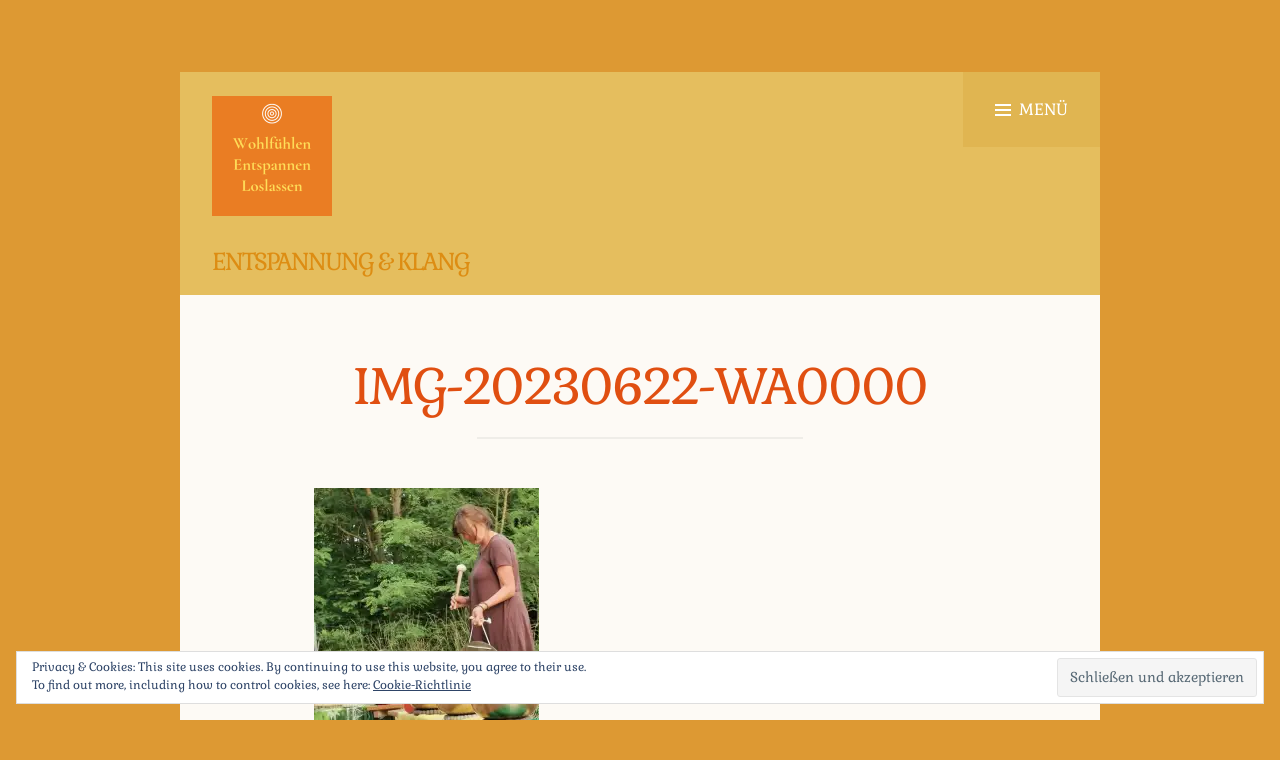

--- FILE ---
content_type: text/html; charset=UTF-8
request_url: http://entspannendeklaenge.de/herzlich-willkommen/img-20230622-wa0000/
body_size: 14019
content:
<!DOCTYPE html>
<html lang="de">
<head>
<meta charset="UTF-8">
<meta name="viewport" content="width=device-width, initial-scale=1">
<link rel="profile" href="http://gmpg.org/xfn/11">
<link rel="pingback" href="http://entspannendeklaenge.de/xmlrpc.php">

<title>IMG-20230622-WA0000 &#8211; Entspannung &amp; Klang</title>
<meta name='robots' content='max-image-preview:large' />
<link rel='dns-prefetch' href='//secure.gravatar.com' />
<link rel='dns-prefetch' href='//stats.wp.com' />
<link rel='dns-prefetch' href='//fonts.googleapis.com' />
<link rel='dns-prefetch' href='//v0.wordpress.com' />
<link rel='dns-prefetch' href='//i0.wp.com' />
<link rel='dns-prefetch' href='//c0.wp.com' />
<link href='https://fonts.gstatic.com' crossorigin rel='preconnect' />
<link rel="alternate" type="application/rss+xml" title="Entspannung &amp; Klang &raquo; Feed" href="http://entspannendeklaenge.de/feed/" />
<link rel="alternate" type="application/rss+xml" title="Entspannung &amp; Klang &raquo; Kommentar-Feed" href="http://entspannendeklaenge.de/comments/feed/" />
<script type="text/javascript">
/* <![CDATA[ */
window._wpemojiSettings = {"baseUrl":"https:\/\/s.w.org\/images\/core\/emoji\/15.0.3\/72x72\/","ext":".png","svgUrl":"https:\/\/s.w.org\/images\/core\/emoji\/15.0.3\/svg\/","svgExt":".svg","source":{"concatemoji":"http:\/\/entspannendeklaenge.de\/wp-includes\/js\/wp-emoji-release.min.js?ver=6.5.7"}};
/*! This file is auto-generated */
!function(i,n){var o,s,e;function c(e){try{var t={supportTests:e,timestamp:(new Date).valueOf()};sessionStorage.setItem(o,JSON.stringify(t))}catch(e){}}function p(e,t,n){e.clearRect(0,0,e.canvas.width,e.canvas.height),e.fillText(t,0,0);var t=new Uint32Array(e.getImageData(0,0,e.canvas.width,e.canvas.height).data),r=(e.clearRect(0,0,e.canvas.width,e.canvas.height),e.fillText(n,0,0),new Uint32Array(e.getImageData(0,0,e.canvas.width,e.canvas.height).data));return t.every(function(e,t){return e===r[t]})}function u(e,t,n){switch(t){case"flag":return n(e,"\ud83c\udff3\ufe0f\u200d\u26a7\ufe0f","\ud83c\udff3\ufe0f\u200b\u26a7\ufe0f")?!1:!n(e,"\ud83c\uddfa\ud83c\uddf3","\ud83c\uddfa\u200b\ud83c\uddf3")&&!n(e,"\ud83c\udff4\udb40\udc67\udb40\udc62\udb40\udc65\udb40\udc6e\udb40\udc67\udb40\udc7f","\ud83c\udff4\u200b\udb40\udc67\u200b\udb40\udc62\u200b\udb40\udc65\u200b\udb40\udc6e\u200b\udb40\udc67\u200b\udb40\udc7f");case"emoji":return!n(e,"\ud83d\udc26\u200d\u2b1b","\ud83d\udc26\u200b\u2b1b")}return!1}function f(e,t,n){var r="undefined"!=typeof WorkerGlobalScope&&self instanceof WorkerGlobalScope?new OffscreenCanvas(300,150):i.createElement("canvas"),a=r.getContext("2d",{willReadFrequently:!0}),o=(a.textBaseline="top",a.font="600 32px Arial",{});return e.forEach(function(e){o[e]=t(a,e,n)}),o}function t(e){var t=i.createElement("script");t.src=e,t.defer=!0,i.head.appendChild(t)}"undefined"!=typeof Promise&&(o="wpEmojiSettingsSupports",s=["flag","emoji"],n.supports={everything:!0,everythingExceptFlag:!0},e=new Promise(function(e){i.addEventListener("DOMContentLoaded",e,{once:!0})}),new Promise(function(t){var n=function(){try{var e=JSON.parse(sessionStorage.getItem(o));if("object"==typeof e&&"number"==typeof e.timestamp&&(new Date).valueOf()<e.timestamp+604800&&"object"==typeof e.supportTests)return e.supportTests}catch(e){}return null}();if(!n){if("undefined"!=typeof Worker&&"undefined"!=typeof OffscreenCanvas&&"undefined"!=typeof URL&&URL.createObjectURL&&"undefined"!=typeof Blob)try{var e="postMessage("+f.toString()+"("+[JSON.stringify(s),u.toString(),p.toString()].join(",")+"));",r=new Blob([e],{type:"text/javascript"}),a=new Worker(URL.createObjectURL(r),{name:"wpTestEmojiSupports"});return void(a.onmessage=function(e){c(n=e.data),a.terminate(),t(n)})}catch(e){}c(n=f(s,u,p))}t(n)}).then(function(e){for(var t in e)n.supports[t]=e[t],n.supports.everything=n.supports.everything&&n.supports[t],"flag"!==t&&(n.supports.everythingExceptFlag=n.supports.everythingExceptFlag&&n.supports[t]);n.supports.everythingExceptFlag=n.supports.everythingExceptFlag&&!n.supports.flag,n.DOMReady=!1,n.readyCallback=function(){n.DOMReady=!0}}).then(function(){return e}).then(function(){var e;n.supports.everything||(n.readyCallback(),(e=n.source||{}).concatemoji?t(e.concatemoji):e.wpemoji&&e.twemoji&&(t(e.twemoji),t(e.wpemoji)))}))}((window,document),window._wpemojiSettings);
/* ]]> */
</script>
<style id='wp-emoji-styles-inline-css' type='text/css'>

	img.wp-smiley, img.emoji {
		display: inline !important;
		border: none !important;
		box-shadow: none !important;
		height: 1em !important;
		width: 1em !important;
		margin: 0 0.07em !important;
		vertical-align: -0.1em !important;
		background: none !important;
		padding: 0 !important;
	}
</style>
<link rel='stylesheet' id='wp-block-library-css' href='https://c0.wp.com/c/6.5.7/wp-includes/css/dist/block-library/style.min.css' type='text/css' media='all' />
<link rel='stylesheet' id='mediaelement-css' href='https://c0.wp.com/c/6.5.7/wp-includes/js/mediaelement/mediaelementplayer-legacy.min.css' type='text/css' media='all' />
<link rel='stylesheet' id='wp-mediaelement-css' href='https://c0.wp.com/c/6.5.7/wp-includes/js/mediaelement/wp-mediaelement.min.css' type='text/css' media='all' />
<style id='jetpack-sharing-buttons-style-inline-css' type='text/css'>
.jetpack-sharing-buttons__services-list{display:flex;flex-direction:row;flex-wrap:wrap;gap:0;list-style-type:none;margin:5px;padding:0}.jetpack-sharing-buttons__services-list.has-small-icon-size{font-size:12px}.jetpack-sharing-buttons__services-list.has-normal-icon-size{font-size:16px}.jetpack-sharing-buttons__services-list.has-large-icon-size{font-size:24px}.jetpack-sharing-buttons__services-list.has-huge-icon-size{font-size:36px}@media print{.jetpack-sharing-buttons__services-list{display:none!important}}.editor-styles-wrapper .wp-block-jetpack-sharing-buttons{gap:0;padding-inline-start:0}ul.jetpack-sharing-buttons__services-list.has-background{padding:1.25em 2.375em}
</style>
<style id='classic-theme-styles-inline-css' type='text/css'>
/*! This file is auto-generated */
.wp-block-button__link{color:#fff;background-color:#32373c;border-radius:9999px;box-shadow:none;text-decoration:none;padding:calc(.667em + 2px) calc(1.333em + 2px);font-size:1.125em}.wp-block-file__button{background:#32373c;color:#fff;text-decoration:none}
</style>
<style id='global-styles-inline-css' type='text/css'>
body{--wp--preset--color--black: #000000;--wp--preset--color--cyan-bluish-gray: #abb8c3;--wp--preset--color--white: #ffffff;--wp--preset--color--pale-pink: #f78da7;--wp--preset--color--vivid-red: #cf2e2e;--wp--preset--color--luminous-vivid-orange: #ff6900;--wp--preset--color--luminous-vivid-amber: #fcb900;--wp--preset--color--light-green-cyan: #7bdcb5;--wp--preset--color--vivid-green-cyan: #00d084;--wp--preset--color--pale-cyan-blue: #8ed1fc;--wp--preset--color--vivid-cyan-blue: #0693e3;--wp--preset--color--vivid-purple: #9b51e0;--wp--preset--gradient--vivid-cyan-blue-to-vivid-purple: linear-gradient(135deg,rgba(6,147,227,1) 0%,rgb(155,81,224) 100%);--wp--preset--gradient--light-green-cyan-to-vivid-green-cyan: linear-gradient(135deg,rgb(122,220,180) 0%,rgb(0,208,130) 100%);--wp--preset--gradient--luminous-vivid-amber-to-luminous-vivid-orange: linear-gradient(135deg,rgba(252,185,0,1) 0%,rgba(255,105,0,1) 100%);--wp--preset--gradient--luminous-vivid-orange-to-vivid-red: linear-gradient(135deg,rgba(255,105,0,1) 0%,rgb(207,46,46) 100%);--wp--preset--gradient--very-light-gray-to-cyan-bluish-gray: linear-gradient(135deg,rgb(238,238,238) 0%,rgb(169,184,195) 100%);--wp--preset--gradient--cool-to-warm-spectrum: linear-gradient(135deg,rgb(74,234,220) 0%,rgb(151,120,209) 20%,rgb(207,42,186) 40%,rgb(238,44,130) 60%,rgb(251,105,98) 80%,rgb(254,248,76) 100%);--wp--preset--gradient--blush-light-purple: linear-gradient(135deg,rgb(255,206,236) 0%,rgb(152,150,240) 100%);--wp--preset--gradient--blush-bordeaux: linear-gradient(135deg,rgb(254,205,165) 0%,rgb(254,45,45) 50%,rgb(107,0,62) 100%);--wp--preset--gradient--luminous-dusk: linear-gradient(135deg,rgb(255,203,112) 0%,rgb(199,81,192) 50%,rgb(65,88,208) 100%);--wp--preset--gradient--pale-ocean: linear-gradient(135deg,rgb(255,245,203) 0%,rgb(182,227,212) 50%,rgb(51,167,181) 100%);--wp--preset--gradient--electric-grass: linear-gradient(135deg,rgb(202,248,128) 0%,rgb(113,206,126) 100%);--wp--preset--gradient--midnight: linear-gradient(135deg,rgb(2,3,129) 0%,rgb(40,116,252) 100%);--wp--preset--font-size--small: 13px;--wp--preset--font-size--medium: 20px;--wp--preset--font-size--large: 36px;--wp--preset--font-size--x-large: 42px;--wp--preset--font-family--gabriela: Gabriela;--wp--preset--spacing--20: 0.44rem;--wp--preset--spacing--30: 0.67rem;--wp--preset--spacing--40: 1rem;--wp--preset--spacing--50: 1.5rem;--wp--preset--spacing--60: 2.25rem;--wp--preset--spacing--70: 3.38rem;--wp--preset--spacing--80: 5.06rem;--wp--preset--shadow--natural: 6px 6px 9px rgba(0, 0, 0, 0.2);--wp--preset--shadow--deep: 12px 12px 50px rgba(0, 0, 0, 0.4);--wp--preset--shadow--sharp: 6px 6px 0px rgba(0, 0, 0, 0.2);--wp--preset--shadow--outlined: 6px 6px 0px -3px rgba(255, 255, 255, 1), 6px 6px rgba(0, 0, 0, 1);--wp--preset--shadow--crisp: 6px 6px 0px rgba(0, 0, 0, 1);}:where(.is-layout-flex){gap: 0.5em;}:where(.is-layout-grid){gap: 0.5em;}body .is-layout-flex{display: flex;}body .is-layout-flex{flex-wrap: wrap;align-items: center;}body .is-layout-flex > *{margin: 0;}body .is-layout-grid{display: grid;}body .is-layout-grid > *{margin: 0;}:where(.wp-block-columns.is-layout-flex){gap: 2em;}:where(.wp-block-columns.is-layout-grid){gap: 2em;}:where(.wp-block-post-template.is-layout-flex){gap: 1.25em;}:where(.wp-block-post-template.is-layout-grid){gap: 1.25em;}.has-black-color{color: var(--wp--preset--color--black) !important;}.has-cyan-bluish-gray-color{color: var(--wp--preset--color--cyan-bluish-gray) !important;}.has-white-color{color: var(--wp--preset--color--white) !important;}.has-pale-pink-color{color: var(--wp--preset--color--pale-pink) !important;}.has-vivid-red-color{color: var(--wp--preset--color--vivid-red) !important;}.has-luminous-vivid-orange-color{color: var(--wp--preset--color--luminous-vivid-orange) !important;}.has-luminous-vivid-amber-color{color: var(--wp--preset--color--luminous-vivid-amber) !important;}.has-light-green-cyan-color{color: var(--wp--preset--color--light-green-cyan) !important;}.has-vivid-green-cyan-color{color: var(--wp--preset--color--vivid-green-cyan) !important;}.has-pale-cyan-blue-color{color: var(--wp--preset--color--pale-cyan-blue) !important;}.has-vivid-cyan-blue-color{color: var(--wp--preset--color--vivid-cyan-blue) !important;}.has-vivid-purple-color{color: var(--wp--preset--color--vivid-purple) !important;}.has-black-background-color{background-color: var(--wp--preset--color--black) !important;}.has-cyan-bluish-gray-background-color{background-color: var(--wp--preset--color--cyan-bluish-gray) !important;}.has-white-background-color{background-color: var(--wp--preset--color--white) !important;}.has-pale-pink-background-color{background-color: var(--wp--preset--color--pale-pink) !important;}.has-vivid-red-background-color{background-color: var(--wp--preset--color--vivid-red) !important;}.has-luminous-vivid-orange-background-color{background-color: var(--wp--preset--color--luminous-vivid-orange) !important;}.has-luminous-vivid-amber-background-color{background-color: var(--wp--preset--color--luminous-vivid-amber) !important;}.has-light-green-cyan-background-color{background-color: var(--wp--preset--color--light-green-cyan) !important;}.has-vivid-green-cyan-background-color{background-color: var(--wp--preset--color--vivid-green-cyan) !important;}.has-pale-cyan-blue-background-color{background-color: var(--wp--preset--color--pale-cyan-blue) !important;}.has-vivid-cyan-blue-background-color{background-color: var(--wp--preset--color--vivid-cyan-blue) !important;}.has-vivid-purple-background-color{background-color: var(--wp--preset--color--vivid-purple) !important;}.has-black-border-color{border-color: var(--wp--preset--color--black) !important;}.has-cyan-bluish-gray-border-color{border-color: var(--wp--preset--color--cyan-bluish-gray) !important;}.has-white-border-color{border-color: var(--wp--preset--color--white) !important;}.has-pale-pink-border-color{border-color: var(--wp--preset--color--pale-pink) !important;}.has-vivid-red-border-color{border-color: var(--wp--preset--color--vivid-red) !important;}.has-luminous-vivid-orange-border-color{border-color: var(--wp--preset--color--luminous-vivid-orange) !important;}.has-luminous-vivid-amber-border-color{border-color: var(--wp--preset--color--luminous-vivid-amber) !important;}.has-light-green-cyan-border-color{border-color: var(--wp--preset--color--light-green-cyan) !important;}.has-vivid-green-cyan-border-color{border-color: var(--wp--preset--color--vivid-green-cyan) !important;}.has-pale-cyan-blue-border-color{border-color: var(--wp--preset--color--pale-cyan-blue) !important;}.has-vivid-cyan-blue-border-color{border-color: var(--wp--preset--color--vivid-cyan-blue) !important;}.has-vivid-purple-border-color{border-color: var(--wp--preset--color--vivid-purple) !important;}.has-vivid-cyan-blue-to-vivid-purple-gradient-background{background: var(--wp--preset--gradient--vivid-cyan-blue-to-vivid-purple) !important;}.has-light-green-cyan-to-vivid-green-cyan-gradient-background{background: var(--wp--preset--gradient--light-green-cyan-to-vivid-green-cyan) !important;}.has-luminous-vivid-amber-to-luminous-vivid-orange-gradient-background{background: var(--wp--preset--gradient--luminous-vivid-amber-to-luminous-vivid-orange) !important;}.has-luminous-vivid-orange-to-vivid-red-gradient-background{background: var(--wp--preset--gradient--luminous-vivid-orange-to-vivid-red) !important;}.has-very-light-gray-to-cyan-bluish-gray-gradient-background{background: var(--wp--preset--gradient--very-light-gray-to-cyan-bluish-gray) !important;}.has-cool-to-warm-spectrum-gradient-background{background: var(--wp--preset--gradient--cool-to-warm-spectrum) !important;}.has-blush-light-purple-gradient-background{background: var(--wp--preset--gradient--blush-light-purple) !important;}.has-blush-bordeaux-gradient-background{background: var(--wp--preset--gradient--blush-bordeaux) !important;}.has-luminous-dusk-gradient-background{background: var(--wp--preset--gradient--luminous-dusk) !important;}.has-pale-ocean-gradient-background{background: var(--wp--preset--gradient--pale-ocean) !important;}.has-electric-grass-gradient-background{background: var(--wp--preset--gradient--electric-grass) !important;}.has-midnight-gradient-background{background: var(--wp--preset--gradient--midnight) !important;}.has-small-font-size{font-size: var(--wp--preset--font-size--small) !important;}.has-medium-font-size{font-size: var(--wp--preset--font-size--medium) !important;}.has-large-font-size{font-size: var(--wp--preset--font-size--large) !important;}.has-x-large-font-size{font-size: var(--wp--preset--font-size--x-large) !important;}.has-gabriela-font-family{font-family: var(--wp--preset--font-family--gabriela) !important;}
.wp-block-navigation a:where(:not(.wp-element-button)){color: inherit;}
:where(.wp-block-post-template.is-layout-flex){gap: 1.25em;}:where(.wp-block-post-template.is-layout-grid){gap: 1.25em;}
:where(.wp-block-columns.is-layout-flex){gap: 2em;}:where(.wp-block-columns.is-layout-grid){gap: 2em;}
.wp-block-pullquote{font-size: 1.5em;line-height: 1.6;}
</style>
<link rel='stylesheet' id='dashicons-css' href='https://c0.wp.com/c/6.5.7/wp-includes/css/dashicons.min.css' type='text/css' media='all' />
<link rel='stylesheet' id='everest-forms-general-css' href='http://entspannendeklaenge.de/wp-content/plugins/everest-forms/assets/css/everest-forms.css?ver=1.9.9' type='text/css' media='all' />
<link rel='stylesheet' id='genericons-css' href='https://c0.wp.com/p/jetpack/13.8.2/_inc/genericons/genericons/genericons.css' type='text/css' media='all' />
<link rel='stylesheet' id='edda-style-css' href='http://entspannendeklaenge.de/wp-content/themes/edda-wpcom/style.css?ver=6.5.7' type='text/css' media='all' />
<style id='edda-style-inline-css' type='text/css'>
.posted-on, .posted-on + .sep, .byline, .comments-link, .comments-link + .sep { clip: rect(1px, 1px, 1px, 1px); height: 1px; position: absolute; overflow: hidden; width: 1px; }
</style>
<link rel='stylesheet' id='edda-fonts-css' href='https://fonts.googleapis.com/css?family=Vollkorn%3A400%7CAlegreya%3A400italic%2C700italic%2C400%2C700%7CUbuntu%3A500&#038;subset=latin%2Clatin-ext' type='text/css' media='all' />
<link rel='stylesheet' id='jetpack_css-css' href='https://c0.wp.com/p/jetpack/13.8.2/css/jetpack.css' type='text/css' media='all' />
<script type="text/javascript" src="https://c0.wp.com/c/6.5.7/wp-includes/js/jquery/jquery.min.js" id="jquery-core-js"></script>
<script type="text/javascript" src="https://c0.wp.com/c/6.5.7/wp-includes/js/jquery/jquery-migrate.min.js" id="jquery-migrate-js"></script>
<link rel="https://api.w.org/" href="http://entspannendeklaenge.de/wp-json/" /><link rel="alternate" type="application/json" href="http://entspannendeklaenge.de/wp-json/wp/v2/media/601" /><link rel="EditURI" type="application/rsd+xml" title="RSD" href="http://entspannendeklaenge.de/xmlrpc.php?rsd" />
<meta name="generator" content="WordPress 6.5.7" />
<meta name="generator" content="Everest Forms 1.9.9" />
<link rel='shortlink' href='https://wp.me/aaFSs4-9H' />
<link rel="alternate" type="application/json+oembed" href="http://entspannendeklaenge.de/wp-json/oembed/1.0/embed?url=http%3A%2F%2Fentspannendeklaenge.de%2Fherzlich-willkommen%2Fimg-20230622-wa0000%2F" />
<link rel="alternate" type="text/xml+oembed" href="http://entspannendeklaenge.de/wp-json/oembed/1.0/embed?url=http%3A%2F%2Fentspannendeklaenge.de%2Fherzlich-willkommen%2Fimg-20230622-wa0000%2F&#038;format=xml" />
	<link rel="preconnect" href="https://fonts.googleapis.com">
	<link rel="preconnect" href="https://fonts.gstatic.com">
		<style>img#wpstats{display:none}</style>
			<style type="text/css">
			.site-title a,
		.site-description {
			color: #dd8d13;
		}
		</style>
	<style type="text/css" id="custom-background-css">
body.custom-background { background-color: #dd9933; }
</style>
	
<!-- Jetpack Open Graph Tags -->
<meta property="og:type" content="article" />
<meta property="og:title" content="IMG-20230622-WA0000" />
<meta property="og:url" content="http://entspannendeklaenge.de/herzlich-willkommen/img-20230622-wa0000/" />
<meta property="og:description" content="Besuche den Beitrag für mehr Info." />
<meta property="article:published_time" content="2023-06-25T10:16:25+00:00" />
<meta property="article:modified_time" content="2023-06-25T10:16:25+00:00" />
<meta property="og:site_name" content="Entspannung &amp; Klang" />
<meta property="og:image" content="http://entspannendeklaenge.de/wp-content/uploads/2023/06/IMG-20230622-WA0000.jpg" />
<meta property="og:image:alt" content="" />
<meta property="og:locale" content="de_DE" />
<meta name="twitter:text:title" content="IMG-20230622-WA0000" />
<meta name="twitter:image" content="https://i0.wp.com/entspannendeklaenge.de/wp-content/uploads/2023/06/IMG-20230622-WA0000.jpg?fit=900%2C1200&#038;w=640" />
<meta name="twitter:card" content="summary_large_image" />
<meta name="twitter:description" content="Besuche den Beitrag für mehr Info." />

<!-- End Jetpack Open Graph Tags -->
<link rel="icon" href="https://i0.wp.com/entspannendeklaenge.de/wp-content/uploads/2019/02/Entspannung-Klang.png?fit=32%2C32" sizes="32x32" />
<link rel="icon" href="https://i0.wp.com/entspannendeklaenge.de/wp-content/uploads/2019/02/Entspannung-Klang.png?fit=192%2C192" sizes="192x192" />
<link rel="apple-touch-icon" href="https://i0.wp.com/entspannendeklaenge.de/wp-content/uploads/2019/02/Entspannung-Klang.png?fit=180%2C180" />
<meta name="msapplication-TileImage" content="https://i0.wp.com/entspannendeklaenge.de/wp-content/uploads/2019/02/Entspannung-Klang.png?fit=270%2C270" />
		<style type="text/css" id="wp-custom-css">
			.entry-title a, .entry-title a:hover, .entry-title a:focus {

        color: #e22e0f;

}		</style>
			<style id="egf-frontend-styles" type="text/css">
		h2 {color: #bc2b2b;font-size: 16px;margin-top: 17px;} h3 {color: #e03318;font-size: 16px;} h1 {color: #e04f11;font-size: 28px;letter-spacing: -2px;line-height: 0.8;padding-top: 24px;} p {color: #d84915;} h4 {} h5 {} h6 {} 	</style>
		<!-- Fonts Plugin CSS - https://fontsplugin.com/ -->
	<style>
		/* Cached: January 22, 2026 at 6:37pm */
/* cyrillic-ext */
@font-face {
  font-family: 'Gabriela';
  font-style: normal;
  font-weight: 400;
  font-display: swap;
  src: url(https://fonts.gstatic.com/s/gabriela/v23/qkBWXvsO6sreR8E-b8m0xLt3mQ.woff2) format('woff2');
  unicode-range: U+0460-052F, U+1C80-1C8A, U+20B4, U+2DE0-2DFF, U+A640-A69F, U+FE2E-FE2F;
}
/* cyrillic */
@font-face {
  font-family: 'Gabriela';
  font-style: normal;
  font-weight: 400;
  font-display: swap;
  src: url(https://fonts.gstatic.com/s/gabriela/v23/qkBWXvsO6sreR8E-b8m9xLt3mQ.woff2) format('woff2');
  unicode-range: U+0301, U+0400-045F, U+0490-0491, U+04B0-04B1, U+2116;
}
/* latin-ext */
@font-face {
  font-family: 'Gabriela';
  font-style: normal;
  font-weight: 400;
  font-display: swap;
  src: url(https://fonts.gstatic.com/s/gabriela/v23/qkBWXvsO6sreR8E-b8m3xLt3mQ.woff2) format('woff2');
  unicode-range: U+0100-02BA, U+02BD-02C5, U+02C7-02CC, U+02CE-02D7, U+02DD-02FF, U+0304, U+0308, U+0329, U+1D00-1DBF, U+1E00-1E9F, U+1EF2-1EFF, U+2020, U+20A0-20AB, U+20AD-20C0, U+2113, U+2C60-2C7F, U+A720-A7FF;
}
/* latin */
@font-face {
  font-family: 'Gabriela';
  font-style: normal;
  font-weight: 400;
  font-display: swap;
  src: url(https://fonts.gstatic.com/s/gabriela/v23/qkBWXvsO6sreR8E-b8m5xLs.woff2) format('woff2');
  unicode-range: U+0000-00FF, U+0131, U+0152-0153, U+02BB-02BC, U+02C6, U+02DA, U+02DC, U+0304, U+0308, U+0329, U+2000-206F, U+20AC, U+2122, U+2191, U+2193, U+2212, U+2215, U+FEFF, U+FFFD;
}

:root {
--font-headings: Gabriela;
--font-input: Gabriela;
}
#site-title, .site-title, #site-title a, .site-title a, .entry-title, .entry-title a, h1, h2, h3, h4, h5, h6, .widget-title, .elementor-heading-title {
font-family: "Gabriela" !important;
 }
button, .button, input, select, textarea, .wp-block-button, .wp-block-button__link {
font-family: "Gabriela" !important;
 }
.menu, .page_item a, .menu-item a, .wp-block-navigation, .wp-block-navigation-item__content {
font-family: "Gabriela" !important;
 }
.entry-content, .entry-content p, .post-content, .page-content, .post-excerpt, .entry-summary, .entry-excerpt, .excerpt, .excerpt p, .type-post p, .type-page p, .wp-block-post-content, .wp-block-post-excerpt, .elementor, .elementor p {
font-family: "Gabriela" !important;
 }
.wp-block-post-title, .wp-block-post-title a, .entry-title, .entry-title a, .post-title, .post-title a, .page-title, .entry-content h1, #content h1, .type-post h1, .type-page h1, .elementor h1 {
font-family: "Gabriela" !important;
 }
.widget-title, .widget-area h1, .widget-area h2, .widget-area h3, .widget-area h4, .widget-area h5, .widget-area h6, #secondary h1, #secondary h2, #secondary h3, #secondary h4, #secondary h5, #secondary h6 {
font-family: "Gabriela" !important;
 }
.widget-area, .widget, .sidebar, #sidebar, #secondary {
font-family: "Gabriela" !important;
 }
	</style>
	<!-- Fonts Plugin CSS -->
	</head>

<body class="attachment attachment-template-default attachmentid-601 attachment-jpeg custom-background wp-custom-logo everest-forms-no-js singular has-site-logo date-hidden author-hidden comment-hidden">
<div id="page" class="hfeed site">
	<a class="skip-link screen-reader-text" href="#content">Zum Inhalt springen</a>

	<header id="masthead" class="site-header" role="banner">
		<div class="site-branding">
			<a href="http://entspannendeklaenge.de/" class="site-logo-link" rel="home" itemprop="url"><img width="240" height="240" src="https://i0.wp.com/entspannendeklaenge.de/wp-content/uploads/2019/02/Entspannung-Klang.png?fit=240%2C240" class="site-logo attachment-edda-logo" alt="" data-size="edda-logo" itemprop="logo" decoding="async" fetchpriority="high" srcset="https://i0.wp.com/entspannendeklaenge.de/wp-content/uploads/2019/02/Entspannung-Klang.png?w=500 500w, https://i0.wp.com/entspannendeklaenge.de/wp-content/uploads/2019/02/Entspannung-Klang.png?resize=150%2C150 150w, https://i0.wp.com/entspannendeklaenge.de/wp-content/uploads/2019/02/Entspannung-Klang.png?resize=300%2C300 300w, https://i0.wp.com/entspannendeklaenge.de/wp-content/uploads/2019/02/Entspannung-Klang.png?resize=240%2C240 240w" sizes="(max-width: 240px) 100vw, 240px" data-attachment-id="160" data-permalink="http://entspannendeklaenge.de/entspannung-klang/" data-orig-file="https://i0.wp.com/entspannendeklaenge.de/wp-content/uploads/2019/02/Entspannung-Klang.png?fit=500%2C500" data-orig-size="500,500" data-comments-opened="0" data-image-meta="{&quot;aperture&quot;:&quot;0&quot;,&quot;credit&quot;:&quot;&quot;,&quot;camera&quot;:&quot;&quot;,&quot;caption&quot;:&quot;&quot;,&quot;created_timestamp&quot;:&quot;0&quot;,&quot;copyright&quot;:&quot;&quot;,&quot;focal_length&quot;:&quot;0&quot;,&quot;iso&quot;:&quot;0&quot;,&quot;shutter_speed&quot;:&quot;0&quot;,&quot;title&quot;:&quot;&quot;,&quot;orientation&quot;:&quot;0&quot;}" data-image-title="Entspannung Klang" data-image-description="" data-image-caption="" data-medium-file="https://i0.wp.com/entspannendeklaenge.de/wp-content/uploads/2019/02/Entspannung-Klang.png?fit=300%2C300" data-large-file="https://i0.wp.com/entspannendeklaenge.de/wp-content/uploads/2019/02/Entspannung-Klang.png?fit=500%2C500" tabindex="0" role="button" /></a>			<h1 class="site-title"><a href="http://entspannendeklaenge.de/" rel="home">Entspannung &amp; Klang</a></h1>
			<h2 class="site-description"></h2>
		</div><!-- .site-branding -->

		<div id="site-menu" class="site-menu" aria-expanded="false">

			<button class="menu-toggle" id="site-menu-toggle" aria-controls="primary-menu" aria-expanded="false"><span class="icon-menu" aria-hidden="true"></span>Menü</button>

			<div class="site-menu-inner">
				<nav id="site-navigation" class="main-navigation" role="navigation">
					<div id="primary-menu" class="menu"><ul>
<li class="page_item page-item-37 current_page_ancestor current_page_parent"><a href="http://entspannendeklaenge.de/herzlich-willkommen/">Home</a></li>
<li class="page_item page-item-62 page_item_has_children"><a href="http://entspannendeklaenge.de/klangangebote/">Klangangebote</a>
<ul class='children'>
	<li class="page_item page-item-109"><a href="http://entspannendeklaenge.de/klangangebote/klangmassagen/">Klangmassagen</a></li>
	<li class="page_item page-item-111"><a href="http://entspannendeklaenge.de/klangangebote/klangmeditationen/">Klangmeditationen</a></li>
	<li class="page_item page-item-113"><a href="http://entspannendeklaenge.de/klangangebote/fantasiereisen/">Fantasiereisen</a></li>
	<li class="page_item page-item-115"><a href="http://entspannendeklaenge.de/klangangebote/spezialklangmassage/">Spezialklangmassage</a></li>
</ul>
</li>
<li class="page_item page-item-117"><a href="http://entspannendeklaenge.de/progressive-muskelrelaxation/">Progressive Muskelrelaxation</a></li>
<li class="page_item page-item-241"><a href="http://entspannendeklaenge.de/ueber-mich/">Über mich</a></li>
<li class="page_item page-item-72"><a href="http://entspannendeklaenge.de/gutscheine/">Gutscheine</a></li>
<li class="page_item page-item-74"><a href="http://entspannendeklaenge.de/referenzen/">Referenzen</a></li>
<li class="page_item page-item-76"><a href="http://entspannendeklaenge.de/kontakt-impressum/">Kontakt</a></li>
</ul></div>
				</nav><!-- #site-navigation -->

				
<div id="secondary" class="widget-area" role="complementary">
	<aside id="eu_cookie_law_widget-4" class="widget widget_eu_cookie_law_widget">
<div
	class="hide-on-button"
	data-hide-timeout="30"
	data-consent-expiration="180"
	id="eu-cookie-law"
>
	<form method="post" id="jetpack-eu-cookie-law-form">
		<input type="submit" value="Schließen und akzeptieren" class="accept" />
	</form>

	Privacy &amp; Cookies: This site uses cookies. By continuing to use this website, you agree to their use. <br />
To find out more, including how to control cookies, see here:
		<a href="http://entspannendeklaenge.de/?page_id=3" rel="">
		Cookie-Richtlinie	</a>
</div>
</aside><aside id="media_gallery-2" class="widget widget_media_gallery"><h1 class="widget-title">Fotos</h1><div class="tiled-gallery type-circle tiled-gallery-unresized" data-original-width="920" data-carousel-extra='{&quot;blog_id&quot;:1,&quot;permalink&quot;:&quot;http:\/\/entspannendeklaenge.de\/herzlich-willkommen\/img-20230622-wa0000\/&quot;,&quot;likes_blog_id&quot;:157744124}' itemscope itemtype="http://schema.org/ImageGallery" > <div class="gallery-row" style="width: 920px; height: 460px;" data-original-width="920" data-original-height="460" > <div class="gallery-group" style="width: 460px; height: 460px;" data-original-width="460" data-original-height="460" > <div class="tiled-gallery-item " itemprop="associatedMedia" itemscope itemtype="http://schema.org/ImageObject"> <a href="http://entspannendeklaenge.de/herzlich-willkommen/img-20230622-wa0005/" border="0" itemprop="url"> <meta itemprop="width" content="456"> <meta itemprop="height" content="456"> <img class="" data-attachment-id="600" data-orig-file="http://entspannendeklaenge.de/wp-content/uploads/2023/06/IMG-20230622-WA0005.jpg" data-orig-size="1368,1824" data-comments-opened="" data-image-meta="{&quot;aperture&quot;:&quot;0&quot;,&quot;credit&quot;:&quot;&quot;,&quot;camera&quot;:&quot;&quot;,&quot;caption&quot;:&quot;&quot;,&quot;created_timestamp&quot;:&quot;0&quot;,&quot;copyright&quot;:&quot;&quot;,&quot;focal_length&quot;:&quot;0&quot;,&quot;iso&quot;:&quot;0&quot;,&quot;shutter_speed&quot;:&quot;0&quot;,&quot;title&quot;:&quot;&quot;,&quot;orientation&quot;:&quot;0&quot;}" data-image-title="IMG-20230622-WA0005" data-image-description="" data-medium-file="https://i0.wp.com/entspannendeklaenge.de/wp-content/uploads/2023/06/IMG-20230622-WA0005.jpg?fit=225%2C300" data-large-file="https://i0.wp.com/entspannendeklaenge.de/wp-content/uploads/2023/06/IMG-20230622-WA0005.jpg?fit=768%2C1024" src="https://i0.wp.com/entspannendeklaenge.de/wp-content/uploads/2023/06/IMG-20230622-WA0005.jpg?w=456&#038;h=456&#038;crop=1" srcset="https://i0.wp.com/entspannendeklaenge.de/wp-content/uploads/2023/06/IMG-20230622-WA0005.jpg?resize=150%2C150 150w, https://i0.wp.com/entspannendeklaenge.de/wp-content/uploads/2023/06/IMG-20230622-WA0005.jpg?zoom=2&amp;resize=456%2C456 912w, https://i0.wp.com/entspannendeklaenge.de/wp-content/uploads/2023/06/IMG-20230622-WA0005.jpg?zoom=3&amp;resize=456%2C456 1368w" width="456" height="456" loading="lazy" data-original-width="456" data-original-height="456" itemprop="http://schema.org/image" title="IMG-20230622-WA0005" alt="IMG-20230622-WA0005" style="width: 456px; height: 456px;" /> </a> </div> </div> <div class="gallery-group" style="width: 460px; height: 460px;" data-original-width="460" data-original-height="460" > <div class="tiled-gallery-item " itemprop="associatedMedia" itemscope itemtype="http://schema.org/ImageObject"> <a href="http://entspannendeklaenge.de/kontakt-impressum/logo_fuer-_mitglieder_klein/" border="0" itemprop="url"> <meta itemprop="width" content="456"> <meta itemprop="height" content="456"> <img class="" data-attachment-id="577" data-orig-file="http://entspannendeklaenge.de/wp-content/uploads/2023/04/Logo_fuer-_Mitglieder_klein.jpg" data-orig-size="667,344" data-comments-opened="" data-image-meta="{&quot;aperture&quot;:&quot;0&quot;,&quot;credit&quot;:&quot;&quot;,&quot;camera&quot;:&quot;&quot;,&quot;caption&quot;:&quot;&quot;,&quot;created_timestamp&quot;:&quot;0&quot;,&quot;copyright&quot;:&quot;&quot;,&quot;focal_length&quot;:&quot;0&quot;,&quot;iso&quot;:&quot;0&quot;,&quot;shutter_speed&quot;:&quot;0&quot;,&quot;title&quot;:&quot;&quot;,&quot;orientation&quot;:&quot;0&quot;}" data-image-title="Logo_fuer-_Mitglieder_klein" data-image-description="" data-medium-file="https://i0.wp.com/entspannendeklaenge.de/wp-content/uploads/2023/04/Logo_fuer-_Mitglieder_klein.jpg?fit=300%2C155" data-large-file="https://i0.wp.com/entspannendeklaenge.de/wp-content/uploads/2023/04/Logo_fuer-_Mitglieder_klein.jpg?fit=667%2C344" src="https://i0.wp.com/entspannendeklaenge.de/wp-content/uploads/2023/04/Logo_fuer-_Mitglieder_klein.jpg?w=456&#038;h=456&#038;crop=1" width="456" height="456" loading="lazy" data-original-width="456" data-original-height="456" itemprop="http://schema.org/image" title="Logo_fuer-_Mitglieder_klein" alt="Logo_fuer-_Mitglieder_klein" style="width: 456px; height: 456px;" /> </a> </div> </div> </div> <div class="gallery-row" style="width: 920px; height: 306px;" data-original-width="920" data-original-height="306" > <div class="gallery-group" style="width: 306px; height: 306px;" data-original-width="306" data-original-height="306" > <div class="tiled-gallery-item " itemprop="associatedMedia" itemscope itemtype="http://schema.org/ImageObject"> <a href="http://entspannendeklaenge.de/1713354326526-2/" border="0" itemprop="url"> <meta itemprop="width" content="302"> <meta itemprop="height" content="302"> <img class="" data-attachment-id="701" data-orig-file="http://entspannendeklaenge.de/wp-content/uploads/2025/05/1713354326526.jpg" data-orig-size="2516,2516" data-comments-opened="" data-image-meta="{&quot;aperture&quot;:&quot;0&quot;,&quot;credit&quot;:&quot;&quot;,&quot;camera&quot;:&quot;&quot;,&quot;caption&quot;:&quot;&quot;,&quot;created_timestamp&quot;:&quot;0&quot;,&quot;copyright&quot;:&quot;&quot;,&quot;focal_length&quot;:&quot;0&quot;,&quot;iso&quot;:&quot;0&quot;,&quot;shutter_speed&quot;:&quot;0&quot;,&quot;title&quot;:&quot;&quot;,&quot;orientation&quot;:&quot;0&quot;}" data-image-title="1713354326526" data-image-description="" data-medium-file="https://i0.wp.com/entspannendeklaenge.de/wp-content/uploads/2025/05/1713354326526.jpg?fit=300%2C300" data-large-file="https://i0.wp.com/entspannendeklaenge.de/wp-content/uploads/2025/05/1713354326526.jpg?fit=920%2C920" src="https://i0.wp.com/entspannendeklaenge.de/wp-content/uploads/2025/05/1713354326526.jpg?w=302&#038;h=302&#038;crop=1" srcset="https://i0.wp.com/entspannendeklaenge.de/wp-content/uploads/2025/05/1713354326526.jpg?w=2516 2516w, https://i0.wp.com/entspannendeklaenge.de/wp-content/uploads/2025/05/1713354326526.jpg?resize=300%2C300 300w, https://i0.wp.com/entspannendeklaenge.de/wp-content/uploads/2025/05/1713354326526.jpg?resize=1024%2C1024 1024w, https://i0.wp.com/entspannendeklaenge.de/wp-content/uploads/2025/05/1713354326526.jpg?resize=150%2C150 150w, https://i0.wp.com/entspannendeklaenge.de/wp-content/uploads/2025/05/1713354326526.jpg?resize=768%2C768 768w, https://i0.wp.com/entspannendeklaenge.de/wp-content/uploads/2025/05/1713354326526.jpg?resize=1536%2C1536 1536w, https://i0.wp.com/entspannendeklaenge.de/wp-content/uploads/2025/05/1713354326526.jpg?resize=2048%2C2048 2048w, https://i0.wp.com/entspannendeklaenge.de/wp-content/uploads/2025/05/1713354326526.jpg?resize=240%2C240 240w, https://i0.wp.com/entspannendeklaenge.de/wp-content/uploads/2025/05/1713354326526.jpg?w=1840 1840w" width="302" height="302" loading="lazy" data-original-width="302" data-original-height="302" itemprop="http://schema.org/image" title="1713354326526" alt="1713354326526" style="width: 302px; height: 302px;" /> </a> </div> </div> <div class="gallery-group" style="width: 306px; height: 306px;" data-original-width="306" data-original-height="306" > <div class="tiled-gallery-item " itemprop="associatedMedia" itemscope itemtype="http://schema.org/ImageObject"> <a href="http://entspannendeklaenge.de/ueber-mich/collagemaker_2024422211139788/" border="0" itemprop="url"> <meta itemprop="width" content="302"> <meta itemprop="height" content="302"> <img class="" data-attachment-id="679" data-orig-file="http://entspannendeklaenge.de/wp-content/uploads/2024/09/CollageMaker_2024422211139788.jpg" data-orig-size="1536,1536" data-comments-opened="" data-image-meta="{&quot;aperture&quot;:&quot;0&quot;,&quot;credit&quot;:&quot;&quot;,&quot;camera&quot;:&quot;&quot;,&quot;caption&quot;:&quot;&quot;,&quot;created_timestamp&quot;:&quot;0&quot;,&quot;copyright&quot;:&quot;&quot;,&quot;focal_length&quot;:&quot;0&quot;,&quot;iso&quot;:&quot;0&quot;,&quot;shutter_speed&quot;:&quot;0&quot;,&quot;title&quot;:&quot;&quot;,&quot;orientation&quot;:&quot;0&quot;}" data-image-title="CollageMaker_2024422211139788" data-image-description="" data-medium-file="https://i0.wp.com/entspannendeklaenge.de/wp-content/uploads/2024/09/CollageMaker_2024422211139788.jpg?fit=300%2C300" data-large-file="https://i0.wp.com/entspannendeklaenge.de/wp-content/uploads/2024/09/CollageMaker_2024422211139788.jpg?fit=920%2C920" src="https://i0.wp.com/entspannendeklaenge.de/wp-content/uploads/2024/09/CollageMaker_2024422211139788.jpg?w=302&#038;h=302&#038;crop=1" srcset="https://i0.wp.com/entspannendeklaenge.de/wp-content/uploads/2024/09/CollageMaker_2024422211139788.jpg?w=1536 1536w, https://i0.wp.com/entspannendeklaenge.de/wp-content/uploads/2024/09/CollageMaker_2024422211139788.jpg?resize=300%2C300 300w, https://i0.wp.com/entspannendeklaenge.de/wp-content/uploads/2024/09/CollageMaker_2024422211139788.jpg?resize=1024%2C1024 1024w, https://i0.wp.com/entspannendeklaenge.de/wp-content/uploads/2024/09/CollageMaker_2024422211139788.jpg?resize=150%2C150 150w, https://i0.wp.com/entspannendeklaenge.de/wp-content/uploads/2024/09/CollageMaker_2024422211139788.jpg?resize=768%2C768 768w, https://i0.wp.com/entspannendeklaenge.de/wp-content/uploads/2024/09/CollageMaker_2024422211139788.jpg?resize=240%2C240 240w" width="302" height="302" loading="lazy" data-original-width="302" data-original-height="302" itemprop="http://schema.org/image" title="CollageMaker_2024422211139788" alt="CollageMaker_2024422211139788" style="width: 302px; height: 302px;" /> </a> </div> </div> <div class="gallery-group" style="width: 306px; height: 306px;" data-original-width="306" data-original-height="306" > <div class="tiled-gallery-item " itemprop="associatedMedia" itemscope itemtype="http://schema.org/ImageObject"> <a href="http://entspannendeklaenge.de/herzlich-willkommen/attachment/1747385632617/" border="0" itemprop="url"> <meta itemprop="width" content="302"> <meta itemprop="height" content="302"> <img class="" data-attachment-id="703" data-orig-file="http://entspannendeklaenge.de/wp-content/uploads/2025/05/1747385632617.jpg" data-orig-size="1153,1001" data-comments-opened="" data-image-meta="{&quot;aperture&quot;:&quot;0&quot;,&quot;credit&quot;:&quot;&quot;,&quot;camera&quot;:&quot;&quot;,&quot;caption&quot;:&quot;&quot;,&quot;created_timestamp&quot;:&quot;0&quot;,&quot;copyright&quot;:&quot;&quot;,&quot;focal_length&quot;:&quot;0&quot;,&quot;iso&quot;:&quot;0&quot;,&quot;shutter_speed&quot;:&quot;0&quot;,&quot;title&quot;:&quot;&quot;,&quot;orientation&quot;:&quot;1&quot;}" data-image-title="1747385632617" data-image-description="" data-medium-file="https://i0.wp.com/entspannendeklaenge.de/wp-content/uploads/2025/05/1747385632617.jpg?fit=300%2C260" data-large-file="https://i0.wp.com/entspannendeklaenge.de/wp-content/uploads/2025/05/1747385632617.jpg?fit=920%2C799" src="https://i0.wp.com/entspannendeklaenge.de/wp-content/uploads/2025/05/1747385632617.jpg?w=302&#038;h=302&#038;crop=1" srcset="https://i0.wp.com/entspannendeklaenge.de/wp-content/uploads/2025/05/1747385632617.jpg?resize=150%2C150 150w, https://i0.wp.com/entspannendeklaenge.de/wp-content/uploads/2025/05/1747385632617.jpg?zoom=2&amp;resize=302%2C302 604w, https://i0.wp.com/entspannendeklaenge.de/wp-content/uploads/2025/05/1747385632617.jpg?zoom=3&amp;resize=302%2C302 906w" width="302" height="302" loading="lazy" data-original-width="302" data-original-height="302" itemprop="http://schema.org/image" title="1747385632617" alt="1747385632617" style="width: 302px; height: 302px;" /> </a> </div> </div> </div> <div class="gallery-row" style="width: 920px; height: 306px;" data-original-width="920" data-original-height="306" > <div class="gallery-group" style="width: 306px; height: 306px;" data-original-width="306" data-original-height="306" > <div class="tiled-gallery-item " itemprop="associatedMedia" itemscope itemtype="http://schema.org/ImageObject"> <a href="http://entspannendeklaenge.de/img_20240518_100638-1/" border="0" itemprop="url"> <meta itemprop="width" content="302"> <meta itemprop="height" content="302"> <img class="" data-attachment-id="702" data-orig-file="http://entspannendeklaenge.de/wp-content/uploads/2025/05/IMG_20240518_100638-1-scaled.jpg" data-orig-size="1920,2560" data-comments-opened="" data-image-meta="{&quot;aperture&quot;:&quot;1.89&quot;,&quot;credit&quot;:&quot;&quot;,&quot;camera&quot;:&quot;M2101K6G&quot;,&quot;caption&quot;:&quot;&quot;,&quot;created_timestamp&quot;:&quot;1716026798&quot;,&quot;copyright&quot;:&quot;&quot;,&quot;focal_length&quot;:&quot;5.89&quot;,&quot;iso&quot;:&quot;71&quot;,&quot;shutter_speed&quot;:&quot;0.02&quot;,&quot;title&quot;:&quot;&quot;,&quot;orientation&quot;:&quot;1&quot;}" data-image-title="IMG_20240518_100638 (1)" data-image-description="" data-medium-file="https://i0.wp.com/entspannendeklaenge.de/wp-content/uploads/2025/05/IMG_20240518_100638-1-scaled.jpg?fit=225%2C300" data-large-file="https://i0.wp.com/entspannendeklaenge.de/wp-content/uploads/2025/05/IMG_20240518_100638-1-scaled.jpg?fit=768%2C1024" src="https://i0.wp.com/entspannendeklaenge.de/wp-content/uploads/2025/05/IMG_20240518_100638-1-scaled.jpg?w=302&#038;h=302&#038;crop=1" srcset="https://i0.wp.com/entspannendeklaenge.de/wp-content/uploads/2025/05/IMG_20240518_100638-1-scaled.jpg?resize=150%2C150 150w, https://i0.wp.com/entspannendeklaenge.de/wp-content/uploads/2025/05/IMG_20240518_100638-1-scaled.jpg?zoom=2&amp;resize=302%2C302 604w, https://i0.wp.com/entspannendeklaenge.de/wp-content/uploads/2025/05/IMG_20240518_100638-1-scaled.jpg?zoom=3&amp;resize=302%2C302 906w" width="302" height="302" loading="lazy" data-original-width="302" data-original-height="302" itemprop="http://schema.org/image" title="IMG_20240518_100638 (1)" alt="IMG_20240518_100638 (1)" style="width: 302px; height: 302px;" /> </a> </div> </div> <div class="gallery-group" style="width: 306px; height: 306px;" data-original-width="306" data-original-height="306" > <div class="tiled-gallery-item " itemprop="associatedMedia" itemscope itemtype="http://schema.org/ImageObject"> <a href="http://entspannendeklaenge.de/img_20250515_182914/" border="0" itemprop="url"> <meta itemprop="width" content="302"> <meta itemprop="height" content="302"> <img class="" data-attachment-id="695" data-orig-file="http://entspannendeklaenge.de/wp-content/uploads/2025/05/IMG_20250515_182914-scaled.jpg" data-orig-size="2560,2560" data-comments-opened="" data-image-meta="{&quot;aperture&quot;:&quot;1.89&quot;,&quot;credit&quot;:&quot;&quot;,&quot;camera&quot;:&quot;M2101K6G&quot;,&quot;caption&quot;:&quot;&quot;,&quot;created_timestamp&quot;:&quot;1747333755&quot;,&quot;copyright&quot;:&quot;&quot;,&quot;focal_length&quot;:&quot;5.89&quot;,&quot;iso&quot;:&quot;62&quot;,&quot;shutter_speed&quot;:&quot;0.030303030303&quot;,&quot;title&quot;:&quot;&quot;,&quot;orientation&quot;:&quot;1&quot;}" data-image-title="IMG_20250515_182914" data-image-description="" data-medium-file="https://i0.wp.com/entspannendeklaenge.de/wp-content/uploads/2025/05/IMG_20250515_182914-scaled.jpg?fit=300%2C300" data-large-file="https://i0.wp.com/entspannendeklaenge.de/wp-content/uploads/2025/05/IMG_20250515_182914-scaled.jpg?fit=920%2C920" src="https://i0.wp.com/entspannendeklaenge.de/wp-content/uploads/2025/05/IMG_20250515_182914-scaled.jpg?w=302&#038;h=302&#038;crop=1" srcset="https://i0.wp.com/entspannendeklaenge.de/wp-content/uploads/2025/05/IMG_20250515_182914-scaled.jpg?w=2560 2560w, https://i0.wp.com/entspannendeklaenge.de/wp-content/uploads/2025/05/IMG_20250515_182914-scaled.jpg?resize=300%2C300 300w, https://i0.wp.com/entspannendeklaenge.de/wp-content/uploads/2025/05/IMG_20250515_182914-scaled.jpg?resize=1024%2C1024 1024w, https://i0.wp.com/entspannendeklaenge.de/wp-content/uploads/2025/05/IMG_20250515_182914-scaled.jpg?resize=150%2C150 150w, https://i0.wp.com/entspannendeklaenge.de/wp-content/uploads/2025/05/IMG_20250515_182914-scaled.jpg?resize=768%2C768 768w, https://i0.wp.com/entspannendeklaenge.de/wp-content/uploads/2025/05/IMG_20250515_182914-scaled.jpg?resize=1536%2C1536 1536w, https://i0.wp.com/entspannendeklaenge.de/wp-content/uploads/2025/05/IMG_20250515_182914-scaled.jpg?resize=2048%2C2048 2048w, https://i0.wp.com/entspannendeklaenge.de/wp-content/uploads/2025/05/IMG_20250515_182914-scaled.jpg?resize=240%2C240 240w, https://i0.wp.com/entspannendeklaenge.de/wp-content/uploads/2025/05/IMG_20250515_182914-scaled.jpg?w=1840 1840w" width="302" height="302" loading="lazy" data-original-width="302" data-original-height="302" itemprop="http://schema.org/image" title="IMG_20250515_182914" alt="IMG_20250515_182914" style="width: 302px; height: 302px;" /> </a> </div> </div> <div class="gallery-group" style="width: 306px; height: 306px;" data-original-width="306" data-original-height="306" > <div class="tiled-gallery-item " itemprop="associatedMedia" itemscope itemtype="http://schema.org/ImageObject"> <a href="http://entspannendeklaenge.de/ueber-mich/attachment/1000185099/" border="0" itemprop="url"> <meta itemprop="width" content="302"> <meta itemprop="height" content="302"> <img class="" data-attachment-id="726" data-orig-file="http://entspannendeklaenge.de/wp-content/uploads/2025/11/1000185099.jpg" data-orig-size="1600,1199" data-comments-opened="" data-image-meta="{&quot;aperture&quot;:&quot;0&quot;,&quot;credit&quot;:&quot;&quot;,&quot;camera&quot;:&quot;&quot;,&quot;caption&quot;:&quot;&quot;,&quot;created_timestamp&quot;:&quot;0&quot;,&quot;copyright&quot;:&quot;&quot;,&quot;focal_length&quot;:&quot;0&quot;,&quot;iso&quot;:&quot;0&quot;,&quot;shutter_speed&quot;:&quot;0&quot;,&quot;title&quot;:&quot;&quot;,&quot;orientation&quot;:&quot;0&quot;}" data-image-title="1000185099" data-image-description="" data-medium-file="https://i0.wp.com/entspannendeklaenge.de/wp-content/uploads/2025/11/1000185099.jpg?fit=300%2C225" data-large-file="https://i0.wp.com/entspannendeklaenge.de/wp-content/uploads/2025/11/1000185099.jpg?fit=920%2C689" src="https://i0.wp.com/entspannendeklaenge.de/wp-content/uploads/2025/11/1000185099.jpg?w=302&#038;h=302&#038;crop=1" srcset="https://i0.wp.com/entspannendeklaenge.de/wp-content/uploads/2025/11/1000185099.jpg?resize=150%2C150 150w, https://i0.wp.com/entspannendeklaenge.de/wp-content/uploads/2025/11/1000185099.jpg?zoom=2&amp;resize=302%2C302 604w, https://i0.wp.com/entspannendeklaenge.de/wp-content/uploads/2025/11/1000185099.jpg?zoom=3&amp;resize=302%2C302 906w" width="302" height="302" loading="lazy" data-original-width="302" data-original-height="302" itemprop="http://schema.org/image" title="1000185099" alt="1000185099" style="width: 302px; height: 302px;" /> </a> </div> </div> </div> </div></aside><aside id="media_audio-2" class="widget widget_media_audio"><h1 class="widget-title">Klänge</h1><!--[if lt IE 9]><script>document.createElement('audio');</script><![endif]-->
<audio class="wp-audio-shortcode" id="audio-601-1" preload="none" style="width: 100%;" controls="controls"><source type="audio/mpeg" src="http://entspannendeklaenge.de/wp-content/uploads/2019/02/Sprache-015_sd.m4a?_=1" /><source type="audio/mpeg" src="http://entspannendeklaenge.de/wp-content/uploads/2019/02/Sprache-015_sd.m4a?_=1" /><a href="http://entspannendeklaenge.de/wp-content/uploads/2019/02/Sprache-015_sd.m4a">http://entspannendeklaenge.de/wp-content/uploads/2019/02/Sprache-015_sd.m4a</a></audio></aside>
		<aside id="recent-posts-2" class="widget widget_recent_entries">
		<h1 class="widget-title">Neueste Beiträge</h1>
		<ul>
											<li>
					<a href="http://entspannendeklaenge.de/2019/02/17/herzlich-willkommen-2/">Herzlich Willkommen!</a>
									</li>
					</ul>

		</aside><aside id="eu_cookie_law_widget-3" class="widget widget_eu_cookie_law_widget"></aside><aside id="block-2" class="widget widget_block widget_media_image">
<figure class="wp-block-image"><img decoding="async" width="2560" height="2560" src="http://entspannendeklaenge.de/wp-content/uploads/2025/05/IMG_20250515_182914-scaled.jpg" alt="" class="wp-image-695" srcset="https://i0.wp.com/entspannendeklaenge.de/wp-content/uploads/2025/05/IMG_20250515_182914-scaled.jpg?w=2560 2560w, https://i0.wp.com/entspannendeklaenge.de/wp-content/uploads/2025/05/IMG_20250515_182914-scaled.jpg?resize=300%2C300 300w, https://i0.wp.com/entspannendeklaenge.de/wp-content/uploads/2025/05/IMG_20250515_182914-scaled.jpg?resize=1024%2C1024 1024w, https://i0.wp.com/entspannendeklaenge.de/wp-content/uploads/2025/05/IMG_20250515_182914-scaled.jpg?resize=150%2C150 150w, https://i0.wp.com/entspannendeklaenge.de/wp-content/uploads/2025/05/IMG_20250515_182914-scaled.jpg?resize=768%2C768 768w, https://i0.wp.com/entspannendeklaenge.de/wp-content/uploads/2025/05/IMG_20250515_182914-scaled.jpg?resize=1536%2C1536 1536w, https://i0.wp.com/entspannendeklaenge.de/wp-content/uploads/2025/05/IMG_20250515_182914-scaled.jpg?resize=2048%2C2048 2048w, https://i0.wp.com/entspannendeklaenge.de/wp-content/uploads/2025/05/IMG_20250515_182914-scaled.jpg?resize=240%2C240 240w, https://i0.wp.com/entspannendeklaenge.de/wp-content/uploads/2025/05/IMG_20250515_182914-scaled.jpg?w=1840 1840w" sizes="(max-width: 2560px) 100vw, 2560px" /></figure>
</aside></div><!-- #secondary -->
			</div><!-- .site-menu-inner -->
		</div><!-- .site-menu -->

	</header><!-- #masthead -->

	
	<div id="content" class="site-content">

	<div id="primary" class="content-area">
		<main id="main" class="site-main" role="main">

			
				
<article id="post-601" class="post-601 attachment type-attachment status-inherit hentry">
		<div class="entry-inner">
		<header class="entry-header singular-header">
			<h1 class="entry-title singular-title">IMG-20230622-WA0000</h1>		</header><!-- .entry-header.singular-header -->

		<div class="entry-content">
			<p class="attachment"><a href="https://i0.wp.com/entspannendeklaenge.de/wp-content/uploads/2023/06/IMG-20230622-WA0000.jpg"><img decoding="async" width="225" height="300" src="https://i0.wp.com/entspannendeklaenge.de/wp-content/uploads/2023/06/IMG-20230622-WA0000.jpg?fit=225%2C300" class="attachment-medium size-medium" alt="" srcset="https://i0.wp.com/entspannendeklaenge.de/wp-content/uploads/2023/06/IMG-20230622-WA0000.jpg?w=1368 1368w, https://i0.wp.com/entspannendeklaenge.de/wp-content/uploads/2023/06/IMG-20230622-WA0000.jpg?resize=225%2C300 225w, https://i0.wp.com/entspannendeklaenge.de/wp-content/uploads/2023/06/IMG-20230622-WA0000.jpg?resize=768%2C1024 768w, https://i0.wp.com/entspannendeklaenge.de/wp-content/uploads/2023/06/IMG-20230622-WA0000.jpg?resize=1152%2C1536 1152w, https://i0.wp.com/entspannendeklaenge.de/wp-content/uploads/2023/06/IMG-20230622-WA0000.jpg?resize=180%2C240 180w" sizes="(max-width: 225px) 100vw, 225px" data-attachment-id="601" data-permalink="http://entspannendeklaenge.de/herzlich-willkommen/img-20230622-wa0000/" data-orig-file="https://i0.wp.com/entspannendeklaenge.de/wp-content/uploads/2023/06/IMG-20230622-WA0000.jpg?fit=1368%2C1824" data-orig-size="1368,1824" data-comments-opened="0" data-image-meta="{&quot;aperture&quot;:&quot;0&quot;,&quot;credit&quot;:&quot;&quot;,&quot;camera&quot;:&quot;&quot;,&quot;caption&quot;:&quot;&quot;,&quot;created_timestamp&quot;:&quot;0&quot;,&quot;copyright&quot;:&quot;&quot;,&quot;focal_length&quot;:&quot;0&quot;,&quot;iso&quot;:&quot;0&quot;,&quot;shutter_speed&quot;:&quot;0&quot;,&quot;title&quot;:&quot;&quot;,&quot;orientation&quot;:&quot;0&quot;}" data-image-title="IMG-20230622-WA0000" data-image-description="" data-image-caption="" data-medium-file="https://i0.wp.com/entspannendeklaenge.de/wp-content/uploads/2023/06/IMG-20230622-WA0000.jpg?fit=225%2C300" data-large-file="https://i0.wp.com/entspannendeklaenge.de/wp-content/uploads/2023/06/IMG-20230622-WA0000.jpg?fit=768%2C1024" tabindex="0" role="button" /></a></p>
					</div><!-- .entry-content -->

		
			</div><!-- /.entry-inner -->
</article><!-- #post-## -->

			
		</main><!-- #main -->
	</div><!-- #primary -->


	</div><!-- #content -->

	<footer id="colophon" class="site-footer" role="contentinfo">

		
		<div class="container">
			<div class="site-info">
				<a href="http://wordpress.org/">Stolz präsentiert von WordPress</a>
				<span class="sep"> &middot; </span>
				Theme: Edda von <a href="http://choycedesign.com/" rel="designer">Mel Choyce</a>			</div><!-- .site-info -->
		</div><!-- .container -->
	</footer><!-- #colophon -->

</div><!-- #page -->

	<script type="text/javascript">
		var c = document.body.className;
		c = c.replace( /everest-forms-no-js/, 'everest-forms-js' );
		document.body.className = c;
	</script>
			<div id="jp-carousel-loading-overlay">
			<div id="jp-carousel-loading-wrapper">
				<span id="jp-carousel-library-loading">&nbsp;</span>
			</div>
		</div>
		<div class="jp-carousel-overlay jp-carousel-light" style="display: none;">

		<div class="jp-carousel-container jp-carousel-light">
			<!-- The Carousel Swiper -->
			<div
				class="jp-carousel-wrap swiper-container jp-carousel-swiper-container jp-carousel-transitions"
				itemscope
				itemtype="https://schema.org/ImageGallery">
				<div class="jp-carousel swiper-wrapper"></div>
				<div class="jp-swiper-button-prev swiper-button-prev">
					<svg width="25" height="24" viewBox="0 0 25 24" fill="none" xmlns="http://www.w3.org/2000/svg">
						<mask id="maskPrev" mask-type="alpha" maskUnits="userSpaceOnUse" x="8" y="6" width="9" height="12">
							<path d="M16.2072 16.59L11.6496 12L16.2072 7.41L14.8041 6L8.8335 12L14.8041 18L16.2072 16.59Z" fill="white"/>
						</mask>
						<g mask="url(#maskPrev)">
							<rect x="0.579102" width="23.8823" height="24" fill="#FFFFFF"/>
						</g>
					</svg>
				</div>
				<div class="jp-swiper-button-next swiper-button-next">
					<svg width="25" height="24" viewBox="0 0 25 24" fill="none" xmlns="http://www.w3.org/2000/svg">
						<mask id="maskNext" mask-type="alpha" maskUnits="userSpaceOnUse" x="8" y="6" width="8" height="12">
							<path d="M8.59814 16.59L13.1557 12L8.59814 7.41L10.0012 6L15.9718 12L10.0012 18L8.59814 16.59Z" fill="white"/>
						</mask>
						<g mask="url(#maskNext)">
							<rect x="0.34375" width="23.8822" height="24" fill="#FFFFFF"/>
						</g>
					</svg>
				</div>
			</div>
			<!-- The main close buton -->
			<div class="jp-carousel-close-hint">
				<svg width="25" height="24" viewBox="0 0 25 24" fill="none" xmlns="http://www.w3.org/2000/svg">
					<mask id="maskClose" mask-type="alpha" maskUnits="userSpaceOnUse" x="5" y="5" width="15" height="14">
						<path d="M19.3166 6.41L17.9135 5L12.3509 10.59L6.78834 5L5.38525 6.41L10.9478 12L5.38525 17.59L6.78834 19L12.3509 13.41L17.9135 19L19.3166 17.59L13.754 12L19.3166 6.41Z" fill="white"/>
					</mask>
					<g mask="url(#maskClose)">
						<rect x="0.409668" width="23.8823" height="24" fill="#FFFFFF"/>
					</g>
				</svg>
			</div>
			<!-- Image info, comments and meta -->
			<div class="jp-carousel-info">
				<div class="jp-carousel-info-footer">
					<div class="jp-carousel-pagination-container">
						<div class="jp-swiper-pagination swiper-pagination"></div>
						<div class="jp-carousel-pagination"></div>
					</div>
					<div class="jp-carousel-photo-title-container">
						<h2 class="jp-carousel-photo-caption"></h2>
					</div>
					<div class="jp-carousel-photo-icons-container">
						<a href="#" class="jp-carousel-icon-btn jp-carousel-icon-info" aria-label="Sichtbarkeit von Fotometadaten ändern">
							<span class="jp-carousel-icon">
								<svg width="25" height="24" viewBox="0 0 25 24" fill="none" xmlns="http://www.w3.org/2000/svg">
									<mask id="maskInfo" mask-type="alpha" maskUnits="userSpaceOnUse" x="2" y="2" width="21" height="20">
										<path fill-rule="evenodd" clip-rule="evenodd" d="M12.7537 2C7.26076 2 2.80273 6.48 2.80273 12C2.80273 17.52 7.26076 22 12.7537 22C18.2466 22 22.7046 17.52 22.7046 12C22.7046 6.48 18.2466 2 12.7537 2ZM11.7586 7V9H13.7488V7H11.7586ZM11.7586 11V17H13.7488V11H11.7586ZM4.79292 12C4.79292 16.41 8.36531 20 12.7537 20C17.142 20 20.7144 16.41 20.7144 12C20.7144 7.59 17.142 4 12.7537 4C8.36531 4 4.79292 7.59 4.79292 12Z" fill="white"/>
									</mask>
									<g mask="url(#maskInfo)">
										<rect x="0.8125" width="23.8823" height="24" fill="#FFFFFF"/>
									</g>
								</svg>
							</span>
						</a>
												<a href="#" class="jp-carousel-icon-btn jp-carousel-icon-comments" aria-label="Sichtbarkeit von Fotokommentaren ändern">
							<span class="jp-carousel-icon">
								<svg width="25" height="24" viewBox="0 0 25 24" fill="none" xmlns="http://www.w3.org/2000/svg">
									<mask id="maskComments" mask-type="alpha" maskUnits="userSpaceOnUse" x="2" y="2" width="21" height="20">
										<path fill-rule="evenodd" clip-rule="evenodd" d="M4.3271 2H20.2486C21.3432 2 22.2388 2.9 22.2388 4V16C22.2388 17.1 21.3432 18 20.2486 18H6.31729L2.33691 22V4C2.33691 2.9 3.2325 2 4.3271 2ZM6.31729 16H20.2486V4H4.3271V18L6.31729 16Z" fill="white"/>
									</mask>
									<g mask="url(#maskComments)">
										<rect x="0.34668" width="23.8823" height="24" fill="#FFFFFF"/>
									</g>
								</svg>

								<span class="jp-carousel-has-comments-indicator" aria-label="Dieses Bild verfügt über Kommentare."></span>
							</span>
						</a>
											</div>
				</div>
				<div class="jp-carousel-info-extra">
					<div class="jp-carousel-info-content-wrapper">
						<div class="jp-carousel-photo-title-container">
							<h2 class="jp-carousel-photo-title"></h2>
						</div>
						<div class="jp-carousel-comments-wrapper">
															<div id="jp-carousel-comments-loading">
									<span>Lade Kommentare&#160;&hellip;</span>
								</div>
								<div class="jp-carousel-comments"></div>
								<div id="jp-carousel-comment-form-container">
									<span id="jp-carousel-comment-form-spinner">&nbsp;</span>
									<div id="jp-carousel-comment-post-results"></div>
																														<div id="jp-carousel-comment-form-commenting-as">
												<p id="jp-carousel-commenting-as">
													Du muss <a href="#" class="jp-carousel-comment-login">angemeldet</a> sein, um einen Kommentar zu veröffentlichen.												</p>
											</div>
																											</div>
													</div>
						<div class="jp-carousel-image-meta">
							<div class="jp-carousel-title-and-caption">
								<div class="jp-carousel-photo-info">
									<h3 class="jp-carousel-caption" itemprop="caption description"></h3>
								</div>

								<div class="jp-carousel-photo-description"></div>
							</div>
							<ul class="jp-carousel-image-exif" style="display: none;"></ul>
							<a class="jp-carousel-image-download" href="#" target="_blank" style="display: none;">
								<svg width="25" height="24" viewBox="0 0 25 24" fill="none" xmlns="http://www.w3.org/2000/svg">
									<mask id="mask0" mask-type="alpha" maskUnits="userSpaceOnUse" x="3" y="3" width="19" height="18">
										<path fill-rule="evenodd" clip-rule="evenodd" d="M5.84615 5V19H19.7775V12H21.7677V19C21.7677 20.1 20.8721 21 19.7775 21H5.84615C4.74159 21 3.85596 20.1 3.85596 19V5C3.85596 3.9 4.74159 3 5.84615 3H12.8118V5H5.84615ZM14.802 5V3H21.7677V10H19.7775V6.41L9.99569 16.24L8.59261 14.83L18.3744 5H14.802Z" fill="white"/>
									</mask>
									<g mask="url(#mask0)">
										<rect x="0.870605" width="23.8823" height="24" fill="#FFFFFF"/>
									</g>
								</svg>
								<span class="jp-carousel-download-text"></span>
							</a>
							<div class="jp-carousel-image-map" style="display: none;"></div>
						</div>
					</div>
				</div>
			</div>
		</div>

		</div>
		<script type="text/javascript" src="http://entspannendeklaenge.de/wp-content/themes/edda-wpcom/js/edda.js?ver=6.5.7" id="edda-js"></script>
<script type="text/javascript" src="http://entspannendeklaenge.de/wp-content/themes/edda-wpcom/js/navigation.js?ver=20120206" id="edda-navigation-js"></script>
<script type="text/javascript" src="http://entspannendeklaenge.de/wp-content/themes/edda-wpcom/js/skip-link-focus-fix.js?ver=20130115" id="edda-skip-link-focus-fix-js"></script>
<script type="text/javascript" src="https://c0.wp.com/p/jetpack/13.8.2/_inc/build/widgets/eu-cookie-law/eu-cookie-law.min.js" id="eu-cookie-law-script-js"></script>
<script type="text/javascript" src="https://stats.wp.com/e-202604.js" id="jetpack-stats-js" data-wp-strategy="defer"></script>
<script type="text/javascript" id="jetpack-stats-js-after">
/* <![CDATA[ */
_stq = window._stq || [];
_stq.push([ "view", JSON.parse("{\"v\":\"ext\",\"blog\":\"157744124\",\"post\":\"601\",\"tz\":\"1\",\"srv\":\"entspannendeklaenge.de\",\"j\":\"1:13.8.2\"}") ]);
_stq.push([ "clickTrackerInit", "157744124", "601" ]);
/* ]]> */
</script>
<script type="text/javascript" id="jetpack-carousel-js-extra">
/* <![CDATA[ */
var jetpackSwiperLibraryPath = {"url":"http:\/\/entspannendeklaenge.de\/wp-content\/plugins\/jetpack\/_inc\/build\/carousel\/swiper-bundle.min.js"};
var jetpackCarouselStrings = {"widths":[370,700,1000,1200,1400,2000],"is_logged_in":"","lang":"de","ajaxurl":"http:\/\/entspannendeklaenge.de\/wp-admin\/admin-ajax.php","nonce":"fe6dd4f03e","display_exif":"0","display_comments":"1","single_image_gallery":"1","single_image_gallery_media_file":"","background_color":"white","comment":"Kommentar","post_comment":"Kommentar absenden","write_comment":"Verfasse einen Kommentar\u00a0\u2026","loading_comments":"Lade Kommentare\u00a0\u2026","download_original":"Bild in Originalgr\u00f6\u00dfe anschauen <span class=\"photo-size\">{0}<span class=\"photo-size-times\">\u00d7<\/span>{1}<\/span>","no_comment_text":"Stelle bitte sicher, das du mit deinem Kommentar ein bisschen Text \u00fcbermittelst.","no_comment_email":"Bitte eine E-Mail-Adresse angeben, um zu kommentieren.","no_comment_author":"Bitte deinen Namen angeben, um zu kommentieren.","comment_post_error":"Dein Kommentar konnte leider nicht abgeschickt werden. Bitte versuche es sp\u00e4ter erneut.","comment_approved":"Dein Kommentar wurde genehmigt.","comment_unapproved":"Dein Kommentar wartet auf Freischaltung.","camera":"Kamera","aperture":"Blende","shutter_speed":"Verschlusszeit","focal_length":"Brennweite","copyright":"Copyright","comment_registration":"1","require_name_email":"1","login_url":"http:\/\/entspannendeklaenge.de\/wp-login.php?redirect_to=http%3A%2F%2Fentspannendeklaenge.de%2Fherzlich-willkommen%2Fimg-20230622-wa0000%2F","blog_id":"1","meta_data":["camera","aperture","shutter_speed","focal_length","copyright"]};
/* ]]> */
</script>
<script type="text/javascript" src="https://c0.wp.com/p/jetpack/13.8.2/_inc/build/carousel/jetpack-carousel.min.js" id="jetpack-carousel-js"></script>
<script type="text/javascript" src="https://c0.wp.com/p/jetpack/13.8.2/_inc/build/tiled-gallery/tiled-gallery/tiled-gallery.min.js" id="tiled-gallery-js" defer="defer" data-wp-strategy="defer"></script>
<script type="text/javascript" id="mediaelement-core-js-before">
/* <![CDATA[ */
var mejsL10n = {"language":"de","strings":{"mejs.download-file":"Datei herunterladen","mejs.install-flash":"Du verwendest einen Browser, der nicht den Flash-Player aktiviert oder installiert hat. Bitte aktiviere dein Flash-Player-Plugin oder lade die neueste Version von https:\/\/get.adobe.com\/flashplayer\/ herunter","mejs.fullscreen":"Vollbild","mejs.play":"Wiedergeben","mejs.pause":"Pausieren","mejs.time-slider":"Zeit-Schieberegler","mejs.time-help-text":"Benutze die Pfeiltasten Links\/Rechts, um 1\u00a0Sekunde vor- oder zur\u00fcckzuspringen. Mit den Pfeiltasten Hoch\/Runter kannst du um 10\u00a0Sekunden vor- oder zur\u00fcckspringen.","mejs.live-broadcast":"Live-\u00dcbertragung","mejs.volume-help-text":"Pfeiltasten Hoch\/Runter benutzen, um die Lautst\u00e4rke zu regeln.","mejs.unmute":"Lautschalten","mejs.mute":"Stummschalten","mejs.volume-slider":"Lautst\u00e4rkeregler","mejs.video-player":"Video-Player","mejs.audio-player":"Audio-Player","mejs.captions-subtitles":"Untertitel","mejs.captions-chapters":"Kapitel","mejs.none":"Keine","mejs.afrikaans":"Afrikaans","mejs.albanian":"Albanisch","mejs.arabic":"Arabisch","mejs.belarusian":"Wei\u00dfrussisch","mejs.bulgarian":"Bulgarisch","mejs.catalan":"Katalanisch","mejs.chinese":"Chinesisch","mejs.chinese-simplified":"Chinesisch (vereinfacht)","mejs.chinese-traditional":"Chinesisch (traditionell)","mejs.croatian":"Kroatisch","mejs.czech":"Tschechisch","mejs.danish":"D\u00e4nisch","mejs.dutch":"Niederl\u00e4ndisch","mejs.english":"Englisch","mejs.estonian":"Estnisch","mejs.filipino":"Filipino","mejs.finnish":"Finnisch","mejs.french":"Franz\u00f6sisch","mejs.galician":"Galicisch","mejs.german":"Deutsch","mejs.greek":"Griechisch","mejs.haitian-creole":"Haitianisch-Kreolisch","mejs.hebrew":"Hebr\u00e4isch","mejs.hindi":"Hindi","mejs.hungarian":"Ungarisch","mejs.icelandic":"Isl\u00e4ndisch","mejs.indonesian":"Indonesisch","mejs.irish":"Irisch","mejs.italian":"Italienisch","mejs.japanese":"Japanisch","mejs.korean":"Koreanisch","mejs.latvian":"Lettisch","mejs.lithuanian":"Litauisch","mejs.macedonian":"Mazedonisch","mejs.malay":"Malaiisch","mejs.maltese":"Maltesisch","mejs.norwegian":"Norwegisch","mejs.persian":"Persisch","mejs.polish":"Polnisch","mejs.portuguese":"Portugiesisch","mejs.romanian":"Rum\u00e4nisch","mejs.russian":"Russisch","mejs.serbian":"Serbisch","mejs.slovak":"Slowakisch","mejs.slovenian":"Slowenisch","mejs.spanish":"Spanisch","mejs.swahili":"Suaheli","mejs.swedish":"Schwedisch","mejs.tagalog":"Tagalog","mejs.thai":"Thai","mejs.turkish":"T\u00fcrkisch","mejs.ukrainian":"Ukrainisch","mejs.vietnamese":"Vietnamesisch","mejs.welsh":"Walisisch","mejs.yiddish":"Jiddisch"}};
/* ]]> */
</script>
<script type="text/javascript" src="https://c0.wp.com/c/6.5.7/wp-includes/js/mediaelement/mediaelement-and-player.min.js" id="mediaelement-core-js"></script>
<script type="text/javascript" src="https://c0.wp.com/c/6.5.7/wp-includes/js/mediaelement/mediaelement-migrate.min.js" id="mediaelement-migrate-js"></script>
<script type="text/javascript" id="mediaelement-js-extra">
/* <![CDATA[ */
var _wpmejsSettings = {"pluginPath":"\/wp-includes\/js\/mediaelement\/","classPrefix":"mejs-","stretching":"responsive","audioShortcodeLibrary":"mediaelement","videoShortcodeLibrary":"mediaelement"};
/* ]]> */
</script>
<script type="text/javascript" src="https://c0.wp.com/c/6.5.7/wp-includes/js/mediaelement/wp-mediaelement.min.js" id="wp-mediaelement-js"></script>

</body>
</html>


--- FILE ---
content_type: text/css
request_url: http://entspannendeklaenge.de/wp-content/themes/edda-wpcom/style.css?ver=6.5.7
body_size: 8423
content:
/*
Theme Name: Edda - WordPress.com
Theme URI: https://wordpress.com/themes/edda/
Description: With room for your big, beautiful photos and displaying elegant, classical type, Edda is built for dedicated writers and bloggers like you to showcase your work.
Version: 1.0.9
Author: Mel Choyce
Author URI: http://choycedesign.com
License: GNU General Public License v2 or later
License URI: http://www.gnu.org/licenses/gpl-2.0.html
Text Domain: edda
*/

/*--------------------------------------------------------------
>>> TABLE OF CONTENTS:
----------------------------------------------------------------
1. Normalize
2. Utility classes
3. Typography
4. Navigation
5. Media
6. Forms
7. Layout
8. Header
9. Content
10. Comments
11. Widgets
12. Footer
13. Jetpack
--------------------------------------------------------------*/
/*--------------------------------------------------------------
1. Normalize
--------------------------------------------------------------*/
html {
	font-family: sans-serif;
	-ms-text-size-adjust: 100%;
	-webkit-text-size-adjust: 100%;
}

body {
	margin: 0;
}

article,
aside,
details,
figcaption,
figure,
footer,
header,
hgroup,
main,
menu,
nav,
section,
summary {
	display: block;
}

audio,
canvas,
progress,
video {
	display: inline-block;
	vertical-align: baseline;
}

audio:not([controls]) {
	display: none;
	height: 0;
}

[hidden],
template {
	display: none;
}

a {
	background-color: transparent;
}

a:active,
a:hover {
	outline: 0;
}

abbr[title] {
	border-bottom: 1px dotted;
}

b,
strong {
	font-weight: bold;
}

dfn {
	font-style: italic;
}

h1 {
	font-size: 2em;
	margin: 0.67em 0;
}

mark {
	background: #ff0;
	color: #000;
}

small {
	font-size: 80%;
}

sub,
sup {
	font-size: 75%;
	line-height: 0;
	position: relative;
	vertical-align: baseline;
}

sup {
	top: -0.5em;
}

sub {
	bottom: -0.25em;
}

img {
	border: 0;
}

svg:not(:root) {
	overflow: hidden;
}

figure {
	margin: 1em 40px;
}

hr {
	-webkit-box-sizing: content-box;
	        box-sizing: content-box;
	height: 0;
}

pre {
	overflow: auto;
}

code,
kbd,
pre,
samp {
	font-family: monospace, monospace;
	font-size: 1em;
}

button,
input,
optgroup,
select,
textarea {
	color: inherit;
	font: inherit;
	margin: 0;
}

button {
	overflow: visible;
}

button,
select {
	text-transform: none;
}

button,
html input[type="button"],
input[type="reset"],
input[type="submit"] {
	-webkit-appearance: button;
	cursor: pointer;
}

button[disabled],
html input[disabled] {
	cursor: default;
}

button::-moz-focus-inner,
input::-moz-focus-inner {
	border: 0;
	padding: 0;
}

input {
	line-height: normal;
}

input[type="checkbox"],
input[type="radio"] {
	-webkit-box-sizing: border-box;
	        box-sizing: border-box;
	padding: 0;
}

input[type="number"]::-webkit-inner-spin-button,
input[type="number"]::-webkit-outer-spin-button {
	height: auto;
}

input[type="search"] {
	-webkit-appearance: textfield;
	/* 1 */
  -webkit-box-sizing: content-box;
	/* 2 */
  box-sizing: content-box;
}

input[type="search"]::-webkit-search-cancel-button,
input[type="search"]::-webkit-search-decoration {
	-webkit-appearance: none;
}

fieldset {
	border: 1px solid #c0c0c0;
	margin: 0 2px;
	padding: 0.35em 0.625em 0.75em;
}

legend {
	border: 0;
	padding: 0;
}

textarea {
	overflow: auto;
}

optgroup {
	font-weight: bold;
}

table {
	border-collapse: collapse;
	border-spacing: 0;
}

td,
th {
	padding: 0;
}

/*--------------------------------------------------------------
2. Utility classes
--------------------------------------------------------------*/
.clearfix:before,
body:before,
.site-header:before,
.site-content:before,
.site-footer:before,
.entry-content:before,
.comment-meta:before,
#infinite-footer:before,
.comment-navigation:before,
.post-navigation:before,
.clearfix:after,
body:after,
.site-header:after,
.site-content:after,
.site-footer:after,
.entry-content:after,
.comment-meta:after,
#infinite-footer:after,
.comment-navigation:after,
.post-navigation:after {
	content: " ";
	display: table;
}
.clearfix:after,
body:after,
.site-header:after,
.site-content:after,
.site-footer:after,
.entry-content:after,
.comment-meta:after,
#infinite-footer:after,
.comment-navigation:after,
.post-navigation:after {
	clear: both;
}

.screen-reader-text {
    position: absolute !important;
    clip: rect(1px, 1px, 1px, 1px);
    height: 1px;
    width: 1px;
    overflow: hidden;
}

.screen-reader-text:focus {
    font-weight: 600;
    line-height: 24px;
    position: absolute !important;
    z-index: 100000;
    top: 24px;
    left: 24px;
    display: inline-block;
    clip: auto !important;
    padding: 24px;
    border: 1px solid #000;
    background-color: #fff;
	box-shadow: rgba(0, 0, 0, .6) 2px 2px 10px;
	width: auto;
	height: auto;
	overflow: auto;
}

/*--------------------------------------------------------------
3. Typography
--------------------------------------------------------------*/
body {
	background-color: #2b261f;
	color: #3c362e;
	font-family: 'Alegreya', serif;
	font-size: 100%;
	font-weight: 300;
	line-height: 1.5;
	font-weight: 400;
	text-align: left;
	width: 100%;
}

p,
ul,
ol,
dl,
pre,
address,
hr {
	margin: 0 0 1.5em;
}

dfn,
cite,
em,
i {
	font-style: italic;
}

abbr,
acronym {
	border-bottom: 0.0625em dotted #dfdfdf;
	cursor: help;
}

dfn,
cite,
em,
i {
	font-style: italic;
}

address {
	margin: 0 0 1.5em;
}

pre {
	font-family: Monaco, Menlo, Consolas, "Courier New", monospace;
	max-width: 100%;
	padding: 0;
	border: 0.0625em solid;
	border-radius: 0.1875em;
	white-space: pre;
	overflow: auto;
}
pre code {
	background: transparent;
	border: 0;
	padding: 0;
}

code,
kbd,
tt,
var {
	font-family: Monaco, Menlo, Consolas, "Courier New", monospace;
	font-size: 85%;
	white-space: pre-wrap;
}

code {
	padding: 0.0625em 0.1875em;
	border: 0.0625em solid;
	border-radius: 0.125em;
}

kbd {
	display: inline-block;
	font-family: Monaco, Menlo, Consolas, "Courier New", monospace;
	font-weight: 700;
	margin-bottom: 0.375em;
	padding: 0.0625em 0.5em;
	color: #666;
	background-color: #F4F4F4;
	border: 0.0625em solid #dfdfdf;
	border-radius: 0.25em;
}

abbr,
acronym {
	border-bottom: 0.0625em dotted #dfdfdf;
	cursor: help;
}

mark,
ins {
	background: #ff0;
	text-decoration: none;
}

sup,
sub {
	font-size: 75%;
	height: 0;
	line-height: 0;
	position: relative;
	vertical-align: baseline;
}

sup {
	bottom: 1ex;
}

sub {
	top: .5ex;
}

small {
	font-size: 75%;
}

big {
	font-size: 125%;
}

.required,
.line-through {
	color: #e74c3c;
}

pre,
.form-allowed-tags code {
	display: block;
	background-image: -webkit-gradient(linear, left top, left bottom, color-stop(50%, rgba(255, 255, 255, 0.5)), color-stop(50%, transparent), to(transparent));
	background-image: -webkit-linear-gradient(rgba(255, 255, 255, 0.5) 50%, transparent 50%, transparent);
	background-image: -o-linear-gradient(rgba(255, 255, 255, 0.5) 50%, transparent 50%, transparent);
	background-image: linear-gradient(rgba(255, 255, 255, 0.5) 50%, transparent 50%, transparent);
	-webkit-background-size: 3.75em 3.75em;
	        background-size: 3.75em 3.75em;
	border: 1px solid;
	-webkit-box-sizing: border-box;
	        box-sizing: border-box;
	line-height: 1.875em;
	padding: 1.875em 1.5em;
}

pre,
.form-allowed-tags code,
code,
thead,
tfoot tr,
td {
	border-color: #f1f1f1;
}

.form-allowed-tags code {
	font-size: 1em;
	margin-top: .375em;
	padding-bottom: 0;
	padding-top: 0;
}

ul {
	list-style: disc outside;
}
ul ul {
	list-style-type: circle;
}
ul ul ul {
	list-style-type: square;
}

ol {
	list-style: decimal outside;
}

ul,
ol {
	padding: 0 0 0 1.5em;
}
ul ul,
ul ol,
ol ul,
ol ol {
	padding-top: 0.375em;
	margin-bottom: 0;
}

li {
	margin-bottom: 0.375em;
}

a {
	color: #e0b551;
	text-decoration: none;
	outline: 0;
	transition: all 0.5s ease-in-out 0s;
}
a:hover,
a:focus {
	color: #d6a940;
	text-decoration: underline;
}
a:focus {
	outline: thin dotted #333;
	outline: 5px auto -webkit-focus-ring-color;
	outline-offset: -2px;
	outline: 0;
}

b,
strong {
	font-weight: 700;
}

dt,
dd {
	line-height: 1.5;
}

dt {
	font-weight: bold;
}

dd {
	margin-left: 0;
	margin-bottom: 0.75em;
}

hr {
	border: 0;
	border-top: 1px solid #dfdfdf;
}

abbr[title],
abbr[data-original-title] {
	cursor: help;
	border-bottom: 1px dotted #dfdfdf;
}

abbr.initialism {
	font-size: 90%;
	text-transform: uppercase;
}

blockquote {
	color: #959595;
	margin: 0 0 1.5em 1.5em;
}
blockquote.alignright,
blockquote.alignleft,
blockquote.aligncenter {
    width: 100%;
    text-align: center;
    font-size: 1.325rem;
    border-bottom: 3px solid;
}
blockquote blockquote,
blockquote.alignleft {
	margin-left: 0;
}
blockquote em,
blockquote i {
	font-style: normal;
}
blockquote cite {
	font-variant: small-caps;
	font-size: .875em;
	font-style: normal;
}

q:before,
q:after,
blockquote:before,
blockquote:after {
	content: "";
}

address {
	display: block;
	font-style: normal;
	line-height: 1.5;
}

small {
	font-size: 14px;
	font-size: 0.875rem;
}

table {
	margin-top: 0;
	margin-bottom: 1.5em;
	width: 100%;
	max-width: 100%;
}

th,
td {
	padding: 0.5em;
	border-style: solid;
	border-color: #dfdfdf;
	border-width: 0.0625em;
	text-align: left;
	vertical-align: top;
}

th {
	font-weight: bold;
}

h1,
h2,
h3,
h4,
h5,
h6 {
	font-family: 'Vollkorn', Georgia, serif;
	font-weight: 400;
	line-height: 1.25;
	color: #3c362e;
	margin-top: 0;
	text-align: center;
}
h1:after,
h2:after,
h3:after,
h4:after,
h5:after,
h6:after {
	content: "";
	display: block;
	height: 2px;
	width: 50%;
	margin: 24px auto;
	margin: 1.5rem auto;
	background: rgba(119, 119, 119, 0.1);
}
.site-title:after,
.site-description:after,
.page-title:after,
.menu-toggle:after,
.widget-title:after,
.sd-title:after {
	content: none;
}

h1 {
	font-size: 38px;
	font-size: 2.375rem;
	line-height: 1.125;
	margin-top: 0;
	margin-bottom: 0.63158em;
}

h2 {
	font-size: 34px;
	font-size: 2.125rem;
	line-height: 1.125;
	margin-top: 0;
	margin-bottom: 0.70588em;
}

h3 {
	font-size: 30px;
	font-size: 1.875rem;
	line-height: 1.125;
	margin-top: 0;
	margin-bottom: 0.8em;
}

h4 {
	font-size: 26px;
	font-size: 1.625rem;
	line-height: 1.125;
	margin-top: 0;
	margin-bottom: 0.92308em;
}

h5 {
	font-size: 24px;
	font-size: 1.5rem;
	line-height: 1.125;
	margin-top: 0;
	margin-bottom: 1em;
}

h6 {
	font-size: 20px;
	font-size: 1.25rem;
	line-height: 1.125;
	margin-top: 0;
	margin-bottom: 1.2em;
}

/*--------------------------------------------------------------
4. Navigation
--------------------------------------------------------------*/
.menu {
	padding-left: 0;
	list-style: none;
	text-align: left;
	margin: 0;
}
.menu ul {
	list-style: none;
	margin: 0;
	padding: 0;
}
.menu ul li {
	margin: 0;
}
.menu ul li a {
	padding-left: 1.5em;
}
#site-navigation ul ul li a:before {
	content: '-';
	display: inline-block;
	margin-right: .5em;
	position: relative;
}
#site-navigation ul ul li a {
    padding-left: 2.0em;
}
#site-navigation ul ul ul li a {
    padding-left: 3em;
}
#site-navigation ul ul ul ul li a {
    padding-left: 4em;
}
#site-navigation ul ul ul ul ul li a {
    padding-left: 5em;
}
#site-navigation ul ul ul ul ul ul li a {
    padding-left: 6em;
}
#site-navigation ul ul ul ul ul ul ul li a {
    padding-left: 7em;
}
.menu li {
	margin: 0;
}
.menu a {
	display: block;
	padding: .5em 1em;
	color: #fff;
}
.menu a:hover,
.menu a:active {
	color: #fff;
}
.menu a:focus {
	outline: 0;
}
.menu .current-menu-item > a,
.menu .current_page_item > a,
.menu .current-cat > a,
.menu .current-page-ancestor > a,
.menu .current-menu-ancestor > a,
.menu .current-cat-parent > a,
.menu .current-category-ancestor > a,
.menu .current-post-ancestor > a {
	background-color: #d8892c;
	color: #fff;
}

.posts-pagination .page-numbers {
	background-color: #e0b551;
	display: inline-block;
	padding: 0.625em 1em;
	margin-bottom: .15em;
	color: #fff;
}
.posts-pagination .page-numbers:hover,
.posts-pagination .page-numbers:focus,
.posts-pagination .page-numbers.current {
	background-color: #d6a940;
	color: #fff;
}

/*--------------------------------------------------------------
5. Media
--------------------------------------------------------------*/
img {
	vertical-align: middle;
	max-width: 100%;
	height: auto;
}
object,
embed,
iframe {
	max-width: 100%;
	margin-bottom: 1.5em !important;
}
figure {
	margin: 0 0 0.75em;
}
.wp-caption {
	max-width: 100%;
}

.alignleft {
	float: left;
	margin-right: 1.5em;
}

.alignright {
	float: right;
	margin-left: 1.5em;
}

.aligncenter {
	clear: both;
	display: block;
	margin-left: auto;
	margin-right: auto;
}

img.alignleft,
img.alignright,
.wp-caption.alignleft,
.wp-caption.alignright {
	display: inline;
}
img.alignleft,
.wp-caption.alignleft {
	margin-right: 1.5em;
	clear: left;
}
img.alignright,
.wp-caption.alignright {
	margin-left: 1.5em;
	clear: right;
}
img.alignleft,
img.alignright,
img.aligncenter,
.wp-caption.alignleft,
.wp-caption.alignright,
.wp-caption.aligncenter {
	margin-bottom: 0.75em;
}

.wp-caption-text,
.gallery-caption {
	color: #b5b5b5;
	margin-bottom: 0;
	margin-top: 0.75em;
}

.gallery {
	margin-left: -0.9375em;
	margin-right: -0.9375em;
	margin-bottom: 1.5em;
	padding-top: 0.75em;
}
.gallery:before, .gallery:after {
	content: " ";
	display: table;
}
.gallery:after {
	clear: both;
}

/* Gallery column widths */
.gallery-item {
	box-sizing: border-box;
    display: inline-block;
    margin-bottom: .75em;
    padding: 0.375em;
    text-align: center;
    vertical-align: top;
}
.gallery-caption {
	color: #959595;
	font-size: 12px;
    max-width: 90%;
    margin-left: auto;
    margin-right: auto;
}
.gallery-columns-1 .gallery-item {
    width: 100%;
}
.gallery-columns-2 .gallery-item {
    width: 50%;
}
.gallery-columns-3 .gallery-item {
    width: 33.33%;
}
.gallery-columns-4 .gallery-item {
    width: 25%;
}
.gallery-columns-5 .gallery-item {
    width: 20%;
}
.gallery-columns-6 .gallery-item {
    width: 16.667%;
}
.gallery-columns-7 .gallery-item {
    width: 14%;
}
.gallery-columns-8 .gallery-item {
    width: 12.5%;
}
.gallery-columns-9 .gallery-item {
    width: 11.11%;
}
.site-content .gallery-columns-1.gallery a img {
    max-width: 100%;
}

.hentry .mejs-container,
.hentry .mejs-embed,
.hentry .mejs-embed body,
.hentry .mejs-container .mejs-controls {
	background: #e0b551;
}

.entry-content .mejs-container {
	margin-bottom: 1.5em;
}
.entry-content .wp-playlist {
	margin-bottom: 1.71429em;
}

/*--------------------------------------------------------------
6. Forms
--------------------------------------------------------------*/
form {
	margin-bottom: 1.5em;
}

.button,
.button:visited,
button,
input[type='submit'],
.comment-reply-link,
#infinite-handle span {
	background-color: #e0b551;
	font-family: 'Alegreya', serif;
	font-weight: 300;
	line-height: 1.5;
	padding: 0.625em 1em;
	color: #fff;
	text-align: center;
	vertical-align: middle;
	display: inline-block;
	margin-bottom: 0;
	border: 0;
	border-radius: 0;
	cursor: pointer;
	transition: all 0.5s ease-in-out 0s;
}
.button:hover,
button:hover,
input[type='submit']:hover,
.comment-reply-link:hover,
.button:focus,
button:focus,
input[type='submit']:focus,
.comment-reply-link:focus,
#infinite-handle span:hover,
#infinite-handle span:focus {
	background-color: #d8892c;
	color: #fff;
	text-decoration: none;
}
.button:focus,
button:focus,
input[type='submit']:focus,
.comment-reply-link:focus {
	outline: thin dotted #333;
	outline: 5px auto -webkit-focus-ring-color;
	outline-offset: -2px;
}
.button:active,
button:active,
input[type='submit']:active,
.comment-reply-link:active,
#infinite-handle span:active {
	outline: 0;
	background-image: none;
}

.form-control,
textarea,
input[type="text"],
input[type="password"],
input[type="datetime"],
input[type="datetime-local"],
input[type="date"],
input[type="month"],
input[type="time"],
input[type="week"],
input[type="number"],
input[type="email"],
input[type="url"],
input[type="search"],
input[type="tel"],
input[type="color"] {
	background: #f5f5f5;
	line-height: 1.5;
	color: #b5b5b5;
	border: 1px solid #e5e5e5;
	border-radius: 0em;
	outline: none;
	padding: 0.25em .5em;
	display: inline-block;
	width: 13.125em;
	vertical-align: middle;
	margin-bottom: 0;
	max-width: 100%;
	transition: 0.4s all ease-in-out;
	-webkit-box-shadow: none;
	        box-shadow: none;
}
.form-control:focus,
textarea:focus,
input[type="text"]:focus,
input[type="password"]:focus,
input[type="datetime"]:focus,
input[type="datetime-local"]:focus,
input[type="date"]:focus,
input[type="month"]:focus,
input[type="time"]:focus,
input[type="week"]:focus,
input[type="number"]:focus,
input[type="email"]:focus,
input[type="url"]:focus,
input[type="search"]:focus,
input[type="tel"]:focus,
input[type="color"]:focus {
	color: #555;
	background-color: #f0f0f0;
	border-color: #e0e0e0;
	transition: 0.4s all ease-in-out;
	-webkit-box-shadow: none;
	        box-shadow: none;
}

input[type="search"] {
	-webkit-box-sizing: border-box;
	        box-sizing: border-box;
}

textarea,
textarea.form-control,
textarea {
	width: 100%;
}

select {
	padding: .25em 0;
	line-height: 2;
}

legend {
	font-size: 30px;
	font-size: 1.875rem;
	line-height: 1.125;
	margin-top: 0;
	margin-bottom: 0.8em;
}

input[type="checkbox"] {
	display: inline-block;
	margin-right: .5em;
}

label {
	color: #b5b5b5;
}

/*--------------------------------------------------------------
7. Layout
--------------------------------------------------------------*/
* {
	-webkit-box-sizing: border-box;
	        box-sizing: border-box;
}
*:before, *:after {
	-webkit-box-sizing: border-box;
	        box-sizing: border-box;
}

html {
	font-size: 100%;
	-webkit-tap-highlight-color: transparent;
}

.site-content {
	margin-bottom: 1.5em;
}

.sticky {
}

.site {
	max-width: 66em;
	margin: 0 auto;
	padding: 0;
}

.site-header {
	margin-top: 1em;
	margin-bottom: 1.5em;
}

.site-footer {
	color: rgba( 255, 255, 255, 0.75 );
	margin-top: 1.5em;
}

/*--------------------------------------------------------------
8. Header
--------------------------------------------------------------*/
.site-header {
	margin: 0;
	background: #e5be5e;
	position: relative;
	text-align: center;
}
.site-branding {
	padding: 1.5em 2em;
}
.site-title {
	display: inline-block;
	font-size: 24px;
	font-size: 1.5rem;
	margin: 0;
	font-weight: 900;
	text-align: center;
	text-transform: uppercase;
	vertical-align: middle;
}
.site-title a,
.site-title a:hover,
.site-title a:focus {
	color: #fff;
}
.site-logo {
	clear: both;
	display: block;
	margin: 0 auto .75em;
	max-width: 120px;
	max-height: 120px;
	width: auto;
	height: auto;
}
.site-description {
	clear: both;
	color: rgba( 255, 255, 255, 0.75 );
	display: block;
	font-weight: 400;
	font-style: italic;
	font-size: 18px;
	font-size: 1.125rem;
	padding-top: 5px;
	text-align: center;
	vertical-align: middle;
}
.site-menu {
	position: relative;
	width: 100%;
	max-width: 100%;
	margin: 0 auto;
}
.icon-menu {
	font-size: 1em;
	vertical-align: top;
	text-align: center;
	transition: color .1s ease-in 0;
	display: inline-block;
	font-family: "Genericons";
	font-style: normal;
	font-weight: normal;
	font-variant: normal;
	line-height: 1;
	text-decoration: inherit;
	text-transform: none;
	-moz-osx-font-smoothing: grayscale;
	-webkit-font-smoothing: antialiased;
	speak: none;
	margin: .25em .5em 0 0;
}
.icon-menu:before {
	content: "\f419";
}
.site-menu-open .icon-menu:before {
	content: "\f406";
}
.site-menu-inner {
	background-color: #e0b551;
	position: absolute;
		top: 100%;
		right: 0;
	z-index: 10;
	display: none;
	width: 100%;
}
.site-header-image {
	margin-bottom: 2.25em;
}

.widget-area {
	clear: both;
}

/* Social Links */

.widget_nav_menu ul a[href*="facebook.com"]:before,
.widget_nav_menu ul a[href*="twitter.com"]:before,
.widget_nav_menu ul a[href*="dribbble.com"]:before,
.widget_nav_menu ul a[href*="plus.google.com"]:before,
.widget_nav_menu ul a[href*="pinterest.com"]:before,
.widget_nav_menu ul a[href*="github.com"]:before,
.widget_nav_menu ul a[href*="tumblr.com"]:before,
.widget_nav_menu ul a[href*="youtube.com"]:before,
.widget_nav_menu ul a[href*="flickr.com"]:before,
.widget_nav_menu ul a[href*="vimeo.com"]:before,
.widget_nav_menu ul a[href*="instagram.com"]:before,
.widget_nav_menu ul a[href*="codepen.io"]:before,
.widget_nav_menu ul a[href*="linkedin.com"]:before,
.widget_nav_menu ul a[href*="foursquare.com"]:before,
.widget_nav_menu ul a[href*="reddit.com"]:before,
.widget_nav_menu ul a[href*="digg.com"]:before,
.widget_nav_menu ul a[href*="getpocket.com"]:before,
.widget_nav_menu ul a[href*="path.com"]:before,
.widget_nav_menu ul a[href*="stumbleupon.com"]:before,
.widget_nav_menu ul a[href*="spotify.com"]:before,
.widget_nav_menu ul a[href*="twitch.tv"]:before,
.widget_nav_menu ul a[href*="dropbox.com"]:before,
.widget_nav_menu ul a[href*="/feed"]:before,
.widget_nav_menu ul a[href*="skype"]:before,
.widget_nav_menu ul a[href*="mailto"]:before,
.main-navigation ul a[href*="facebook.com"]:before,
.main-navigation ul a[href*="twitter.com"]:before,
.main-navigation ul a[href*="dribbble.com"]:before,
.main-navigation ul a[href*="plus.google.com"]:before,
.main-navigation ul a[href*="pinterest.com"]:before,
.main-navigation ul a[href*="github.com"]:before,
.main-navigation ul a[href*="tumblr.com"]:before,
.main-navigation ul a[href*="youtube.com"]:before,
.main-navigation ul a[href*="flickr.com"]:before,
.main-navigation ul a[href*="vimeo.com"]:before,
.main-navigation ul a[href*="instagram.com"]:before,
.main-navigation ul a[href*="codepen.io"]:before,
.main-navigation ul a[href*="linkedin.com"]:before,
.main-navigation ul a[href*="foursquare.com"]:before,
.main-navigation ul a[href*="reddit.com"]:before,
.main-navigation ul a[href*="digg.com"]:before,
.main-navigation ul a[href*="getpocket.com"]:before,
.main-navigation ul a[href*="path.com"]:before,
.main-navigation ul a[href*="stumbleupon.com"]:before,
.main-navigation ul a[href*="spotify.com"]:before,
.main-navigation ul a[href*="twitch.tv"]:before,
.main-navigation ul a[href*="dropbox.com"]:before,
.main-navigation ul a[href*="/feed"]:before,
.main-navigation ul a[href*="skype"]:before,
.main-navigation ul a[href*="mailto"]:before {
	font-size: 1em;
	vertical-align: top;
	text-align: center;
	transition: color .1s ease-in 0;
	display: inline-block;
	font-family: "Genericons";
	font-style: normal;
	font-weight: normal;
	font-variant: normal;
	line-height: 1;
	text-decoration: none;
	text-transform: none;
	-moz-osx-font-smoothing: grayscale;
	-webkit-font-smoothing: antialiased;
	speak: none;
	margin: .25em .5em 0 0;
}

.widget_nav_menu ul a[href*="facebook.com"]:before {
    content: '\f204';
}
.widget_nav_menu ul a[href*="twitter.com"]:before {
    content: '\f202';
}
.widget_nav_menu ul a[href*="dribbble.com"]:before {
    content: '\f201';
}
.widget_nav_menu ul a[href*="plus.google.com"]:before {
    content: '\f206';
}
.widget_nav_menu ul a[href*="pinterest.com"]:before {
    content: '\f209';
}
.widget_nav_menu ul a[href*="github.com"]:before {
    content: '\f200';
}
.widget_nav_menu ul a[href*="tumblr.com"]:before {
    content: '\f214';
}
.widget_nav_menu ul a[href*="youtube.com"]:before {
    content: '\f213';
}
.widget_nav_menu ul a[href*="flickr.com"]:before {
    content: '\f211';
}
.widget_nav_menu ul a[href*="vimeo.com"]:before {
    content: '\f212';
}
.widget_nav_menu ul a[href*="instagram.com"]:before {
    content: '\f215';
}
.widget_nav_menu ul a[href*="codepen.io"]:before {
    content: '\f216';
}
.widget_nav_menu ul a[href*="linkedin.com"]:before {
    content: '\f207';
}
.widget_nav_menu ul a[href*="foursquare.com"]:before {
    content: '\f226';
}
.widget_nav_menu ul a[href*="reddit.com"]:before {
    content: '\f222';
}
.widget_nav_menu ul a[href*="digg.com"]:before {
    content: '\f221';
}
.widget_nav_menu ul a[href*="getpocket.com"]:before {
    content: '\f224';
}
.widget_nav_menu ul a[href*="path.com"]:before {
    content: '\f219';
}
.widget_nav_menu ul a[href*="stumbleupon.com"]:before {
    content: '\f223';
}
.widget_nav_menu ul a[href*="spotify.com"]:before {
    content: '\f223';
}
.widget_nav_menu ul a[href*="twitch.tv"]:before {
    content: '\f516';
}
.widget_nav_menu ul a[href*="dropbox.com"]:before {
    content: '\f225';
}
.widget_nav_menu ul a[href*="/feed"]:before {
    content: '\f515';
}
.widget_nav_menu ul a[href*="skype"]:before {
    content: '\f220';
}
.widget_nav_menu ul a[href*="mailto"]:before {
    content: '\f410';
}
.main-navigation ul a[href*="facebook.com"]:before {
    content: '\f204';
}
.main-navigation ul a[href*="twitter.com"]:before {
    content: '\f202';
}
.main-navigation ul a[href*="dribbble.com"]:before {
    content: '\f201';
}
.main-navigation ul a[href*="plus.google.com"]:before {
    content: '\f206';
}
.main-navigation ul a[href*="pinterest.com"]:before {
    content: '\f209';
}
.main-navigation ul a[href*="github.com"]:before {
    content: '\f200';
}
.main-navigation ul a[href*="tumblr.com"]:before {
    content: '\f214';
}
.main-navigation ul a[href*="youtube.com"]:before {
    content: '\f213';
}
.main-navigation ul a[href*="flickr.com"]:before {
    content: '\f211';
}
.main-navigation ul a[href*="vimeo.com"]:before {
    content: '\f212';
}
.main-navigation ul a[href*="instagram.com"]:before {
    content: '\f215';
}
.main-navigation ul a[href*="codepen.io"]:before {
    content: '\f216';
}
.main-navigation ul a[href*="linkedin.com"]:before {
    content: '\f207';
}
.main-navigation ul a[href*="foursquare.com"]:before {
    content: '\f226';
}
.main-navigation ul a[href*="reddit.com"]:before {
    content: '\f222';
}
.main-navigation ul a[href*="digg.com"]:before {
    content: '\f221';
}
.main-navigation ul a[href*="getpocket.com"]:before {
    content: '\f224';
}
.main-navigation ul a[href*="path.com"]:before {
    content: '\f219';
}
.main-navigation ul a[href*="stumbleupon.com"]:before {
    content: '\f223';
}
.main-navigation ul a[href*="spotify.com"]:before {
    content: '\f223';
}
.main-navigation ul a[href*="twitch.tv"]:before {
    content: '\f516';
}
.main-navigation ul a[href*="dropbox.com"]:before {
    content: '\f225';
}
.main-navigation ul a[href*="/feed"]:before {
    content: '\f515';
}
.main-navigation ul a[href*="skype"]:before {
    content: '\f220';
}
.main-navigation ul a[href*="mailto"]:before {
    content: '\f410';
}

.post-navigation,
.posts-navigation,
.comment-navigation {
	margin: 0 auto 1.5em;
	padding: 0 1.5em 1.5em;
}
.comment-navigation {
	padding: 0;
}
.comment-navigation .nav-previous a,
.post-navigation .nav-previous a,
.post-navigation .nav-next a {
	text-align: left;
	vertical-align: middle;
	display: inline-block;
	float: left;
	max-width: 50%;
}
.comment-navigation .nav-next a,
.post-navigation .nav-next a,
.comment-navigation .nav-next a {
	float: right;
	text-align: right;
}

/*--------------------------------------------------------------
9. Main Content
--------------------------------------------------------------*/
.site-content {
	word-break: normal;
	word-wrap: break-word;
}

.taxonomy-description {
	margin-top: .75em;
}
.taxonomy-description p {
	margin-bottom: .75em;
}

.hentry {
	position: relative;
	margin-bottom: 2.25em;
}

.entry-header {
	margin-bottom: 1.5em;
}

.entry-content {
	margin-bottom: 1.5em;
}

.entry-footer {
	margin-bottom: .75em;
}

.single .entry-footer {
	margin-bottom: 3em;
}

.page-links {
	clear: both;
	font-size: 1.125rem;
	text-align: center;
}
.page-links .active-link {
	border: 1px solid rgba(119,119,119,.1);
	display: inline-block;
	margin: 0 .1875em .375em;
	padding: 3px 11px;
	transition: 0.3s all ease-in-out;
}
.page-links a .active-link {
	background-color: #e0b551;
	border: 1px solid rgba(119,119,119,.1);
	color: white;
	margin: 0 .1875em .375em;
	padding: 3px 11px;
	text-decoration: none;
	transition: 0.3s all ease-in-out;
}
.page-links a:hover .active-link,
.page-links a:focus .active-link,
.page-links a:active .active-link {
	background-color: #e0b551;
	color: white;
	text-decoration: underline;
	transition: 0.3s all ease-in-out;
}

.entry-meta {
	margin-top: 0;
	margin-bottom: 0;
	text-align: center;
	clear: both;
}
.entry-meta .author {
	font-family: "Playfair Display", serif;
	font-style: italic;
	font-size: 18px;
	font-size: 1.125rem;
}

.updated:not(.published) {
	display: none;
}

.entry-format:before {
	font-size: 1em;
	vertical-align: top;
	text-align: center;
	transition: color .1s ease-in-out;
	display: inline-block;
	font-family: "Genericons";
	font-style: normal;
	font-weight: normal;
	font-variant: normal;
	line-height: 1;
	text-decoration: none;
	text-transform: none;
	-moz-osx-font-smoothing: grayscale;
	-webkit-font-smoothing: antialiased;
	speak: none;
	content: '';
	margin: .2em .25em 0 0;
}

.entry-format-standard:before {
	content: "\f100";
}

.entry-format-audio:before {
	content: "\f109";
}

.entry-format-aside:before {
	content: "\f101";
}

.entry-format-quote:before {
	content: "\f106";
}

.entry-format-image:before {
	content: "\f102";
}

.entry-format-video:before {
	content: "\f104";
}

.entry-format-link:before {
	content: "\f107";
}

.entry-format-gallery:before {
	content: "\f103";
}

.entry-format-status:before {
	content: "\f105";
}

.entry-inner {
	position: relative;
	margin: 0 auto;
	padding: 3em 1.5em 1.5em;
}
.entry-inner .sd-content {
	margin-bottom: 1.5em;
}

.more-link {
	display: inline-block;
	margin: .75em 0;
	font-size: 90%;
	text-align: center;
	text-decoration: underline;
	width: 100%;
}

.entry-meta .sep {
	margin: 0 .75em;
}
.entry-meta > span:nth-last-child(2) + .sep {
	display: none;
}
.singular-title {
	margin-bottom: .5em;
}

/* Archives */
.plural-header {
	background: rgba(255,255,255,.95);
	padding: 1.5em 3em .75em;
	position: relative;
}

.plural-title {
	font-size: 24px;
	font-size: 1.5rem;
	font-weight: 900;
	text-transform: uppercase;
	margin-bottom: 0;
}

.plural .featured-img:not(.format-image):not(.format-gallery):not(.format-video):not(.format-audio) .entry-title:after {
	display: none;
}
.plural .featured-img {
	overflow: hidden;
	padding-bottom: 0;
}
.plural .featured-img .entry-thumbnail a {
	opacity: .9;
	text-decoration: none;
}
.plural .featured-img .entry-thumbnail a:hover {
	opacity: 1;
}
.avatar {
	border-radius: 50%;
}
.format-status .entry-content .avatar {
	float: left;
	display: inline-block;
	margin: 0 1em 1.5em 0;
}
.format-quote .entry-content {
	position: relative;
	quotes: "\201C" "\201D" "\201B" "\201A";
}
.format-quote .entry-content p,
.format-quote .entry-content ul,
.format-quote .entry-content ol {
	font-size: 24px;
	font-size: 1.5rem;
}
.icon-link-external:before {
	content: '';
	font-size: 1em;
	vertical-align: top;
	text-align: center;
	transition: color .1s ease-in 0;
	display: inline-block;
	font-family: "Genericons";
	font-style: normal;
	font-weight: normal;
	font-variant: normal;
	line-height: .75;
	text-decoration: inherit;
	text-transform: none;
	-moz-osx-font-smoothing: grayscale;
	 -webkit-font-smoothing: antialiased;
	speak: none;
	margin: .15em 0 0 .15em;
}
.icon-link-external:before {
	content: "\f429";
}

/* Single Posts and Pages */

.singular .entry-content {
	padding-top: 1.5em;
}
.singular .entry-thumbnail {
	width: 100%;
}
.entry-content p,
.entry-content ul,
.entry-content ol {
	font-size: 20px;
	font-size: 1.25rem;
}
.entry-thumbnail {
	margin: 0;
}

/*--------------------------------------------------------------
10. Comments
--------------------------------------------------------------*/

.comments-area {
	padding-top: 30px;
}
.comment-list {
	padding-left: 0;
	list-style: none;
}
.comment-list .children {
	padding-left: 0;
	list-style: none;
	margin-left: 1.5em;
}
.comment-list .comment,
.comment-list .trackback,
.comment-list .pingback {
	margin-bottom: 1.5em;
}
.comment-list .comment {
	background-color: transparent !important;
}
.comment-list .comment .comment {
	padding-top: 1em;
	border-bottom: 0;
}
.comment-list p {
	margin-bottom: 0.75em;
}
.comment-meta .avatar {
	float: left;
	margin: -7px 1em 1.5em 0;
}
.comment-metadata > span:before,
.comment-metadata > a:before {
	content: '\00b7';
	display: inline-block;
	padding: 0 .5em;
}
.comment-metadata > span:first-child:before,
.comment-metadata > a:first-child:before {
	content: none;
}
.comment-content {
	border: 0.0625em solid #cabfb2;
	padding: 1.5em;
}
.reply {
	text-align: right;
	padding-right: 1.5em;
}
.says {
	display: none;
}
.comment-reply-link {
	font-size: 14px;
	font-size: 0.875rem;
}
.comment-main {
	display: inline-block;
}
.no-comments {
	font-style: italic;
	text-align: center;
}
.pingback .edit-link,
.trackback .edit-link {
	float: right;
}
.form-allowed-tags {
	clear: both;
	width: 100%;
}
.form-allowed-tags code {
	display: block;
}

/*--------------------------------------------------------------
11. Widgets
--------------------------------------------------------------*/
.widget {
	border-bottom: 2px solid rgba(255,255,255,0.15);
	color: #fff;
	overflow: hidden;
	text-align: left;
	margin: 0;
	padding: 1.5em;
}
.widget-title {
	color: #fff;
	font-weight: 700;
	font-size: 20px;
	font-size: 1.25rem;
	text-align: left;
}
.widget select {
	color: #333;
	max-width: 99.8%;
	width: auto;
}
.widget .wp-caption-text,
.widget label,
.widget h1,
.widget h2,
.widget h3,
.widget h4,
.widget h5,
.widget h6 {
	color: #fff;
}
.widget td,
.widget th {
	border-color: rgba(255,255,255,0.2);
}
td#next {
	text-align: right;
}
.search-form label {
	display: inline-block;
	margin-right: .25em;
}
.widget a,
.widget a:hover,
.widget a:focus {
	color: #fff;
}

/* Social Widget */
.jetpack_widget_social_icons a:hover {
	color: #d8892c;
}

.widget button,
.widget .button,
.widget .button:visited,
.widget button,
.widget input[type='submit'] {
	background-color: #d8892c;
	opacity: 0.8;
}

.widget button:hover,
.widget .button:hover,
.widget .button:focus,
.widget button:focus,
.widget input[type='submit']:hover,
.widget input[type='submit']:focus {
	opacity: 1;
}


/*--------------------------------------------------------------
12. Footer
--------------------------------------------------------------*/
.site-footer,
#infinite-footer {
	background-color: #2b261f;
	color: rgba( 255, 255, 255, 0.75 );
	text-align: center;
}
.site-footer a {
	color: rgba( 255, 255, 255, 0.75 );
}
.site-footer .blog-info,
.site-footer .blog-credits,
#infinite-footer .blog-info,
#infinite-footer .blog-credits {
	display: inline-block;
	vertical-align: middle;
	padding-top: .5em;
}
.site-footer .container,
#infinite-footer .container {
	color: rgba( 255, 255, 255, 0.75 );
	padding-bottom: 1.5em;
}
.site-footer .posts-pagination,
#infinite-footer .posts-pagination {
	display: inline-block;
	vertical-align: middle;
	margin-bottom: 1.5em;
}
#infinite-footer .container {
	background: transparent;
	padding-top: 0;
	border: 0;
	width: 100%;
	max-width: 920px;
}
#infinite-footer .blog-info,
#infinite-footer .blog-credits {
	display: inline-block;
	vertical-align: middle;
	font-size: 1em;
	font-weight: 400;
	color: #b5b5b5;
	text-align: inherit;
	width: auto;
	margin-top: .5em;
	line-height: 1.5;
}
#infinite-footer .blog-info a,
#infinite-footer .blog-credits a {
	color: rgba( 255, 255, 255, 0.75 );
	font-size: 1em;
	font-weight: 400;
}
#infinite-footer .blog-info a:hover,
#infinite-footer .blog-credits a:hover {
	text-decoration: underline;
}

/*--------------------------------------------------------------
13. Jetpack
--------------------------------------------------------------*/
/* Globally hidden elements when Infinite Scroll is supported and in use. */
.infinite-scroll .posts-navigation,
.infinite-scroll.neverending .site-footer,
.infinite-scroll .posts-pagination {
	display: none;
}

/* When Infinite Scroll has reached its end we need to re-display elements that were hidden (via .neverending) before */
.infinity-end.neverending .site-footer {
	display: block;
	margin-top: 0;
}

#infinite-handle {
	position: relative;
}
#infinite-handle span {
	display: inline-block;
	position: relative;
		left: 50%;
	-webkit-transform: translateX(-50%);
	    -ms-transform: translateX(-50%);
			transform: translateX(-50%);
}
.infinite-loader {
	color: white;
	margin: 17px auto;
	width: 34px;
}

.jetpack-video-wrapper {
	margin-bottom: 1.5em;
}

/* Edda styles */

time[title] {
	cursor: default;
}
#infinite-footer .blog-info,
#infinite-footer .blog-credits {
	width: auto;
}
.main-navigation {
	padding: 0;
	margin-left: 0;
	width: 100%;
}
.menu-toggle {
	display: block;
	padding: 1.6em 2em;
	text-align: center;
	width: 100%;
}
a:focus,
.entry-thumbnail a:focus img {
	outline: none;
}
a:focus img {
	border: 0 none;
}
.main-navigation div > li:first-of-type > a:focus,
.main-navigation li a:focus {
	border-color: rgba(255,255,255,.15);
}
.site-title {
	text-align: center;
}
a img {
	opacity: 1;
}

input[type=submit]:focus,
input[type=submit]:hover,
input[type=reset]:focus,
input[type=reset]:hover,
input[type=button]:focus,
input[type=button]:hover,
.button:focus, .button:hover,
button:focus, button:hover,
.menu-toggle:hover,
.media-info-toggle:hover,
a:hover,
a:focus {
	text-decoration: none;
}

input[type=number],
input[type=date],
input[type=datetime],
input[type=datetime-local],
input[type=email],
input[type=month],
input[type=password],
input[type=search],
input[type=tel],
input[type=text],
input[type=time],
input[type=url],
input[type=week],
textarea,
select {
	background: #fff;
}

input[type=submit],
input[type=reset],
input[type=button],
button,
.button {
	background-color: #e0b551;
}

legend {
	border-color: #e5e5e5;
}

.menu ul li {
	border: 0;
}

.menu li a {
	padding: .75em 1.5em;
	border-top: 1px solid rgba(255, 255, 255, 0.15);
	border-bottom: 1px solid rgba(255, 255, 255, 0.15);
}

a,
label {
	transition: all 0.025s ease-in-out;
}

input[type="number"],
input[type="date"],
input[type="datetime"],
input[type="datetime-local"],
input[type="email"],
input[type="month"],
input[type="password"],
input[type="search"],
input[type="tel"],
input[type="text"],
input[type="time"],
input[type="url"],
input[type="week"],
textarea,
select {
	transition: all 0.025s ease-in-out;
}

a img {
	transition: all 0.025s ease-in-out;
}

.singular .hentry > .entry-inner,
.error-404 .hentry > .entry-inner,
#comments-template,
.post-navigation,
.posts-navigation {
	max-width: 700px;
}

.singular .hentry {
	margin-bottom: 0;
}

.entry-title:after {
	background: rgba(119, 119, 119, 0.1);
	content: "";
	display: block;
	height: 2px;
	width: 50%;
	margin: .6em auto 0;
}

.plural .entry-title:after {
	display: block;
}

.plural .entry-meta {
	margin: 0 0 1.5em;
}

.hentry > .entry-inner,
.plural .hentry,
.singular .site-content,
.error-404 .site-content {
	background-color: rgba(255, 255, 255, 0.95);
}

.entry-inner,
.hentry > .entry-inner,
.plural .hentry > .entry-inner {
	background-color: transparent;
}

.plural .hentry > .entry-inner {
	padding-left: 1.5em;
	padding-right: 1.5em;
}

.plural .hentry {
	margin-bottom: 3em;
}

.entry-thumbnail img {
	-webkit-filter: sepia(100%);
	filter: sepia(100%);
	-webkit-transition: -webkit-filter 0.25s ease-in-out;
	-moz-transition: filter 0.25s ease-in-out;
	transition: -webkit-filter 0.25s ease-in-out;
	display: block;
	margin: 0 auto;
}

.entry-thumbnail img:hover {
	-webkit-filter: sepia(0);
	filter: sepia(0);
}

/* ====== Secondary Font ====== */

blockquote,
dt,
.entry-meta .byline a,
var {
	font-family: 'Vollkorn', Georgia, serif;
	font-weight: 400;
}

/* ====== Tertiary Font ====== */

.site-title,
.main-navigation li a,
.entry-meta,
.entry-meta .byline a,
.more-link-wrap,
.entry-footer,
.comment-metadata,
.button,
button,
input[type=submit],
input[type=reset],
input[type=button],
.site-footer,
#infinite-footer .container,
#infinite-handle span,
.comment-reply-link {
	font-family: 'Ubuntu', sans-serif;
	font-weight: 500;
	text-transform: uppercase;
}

.comment-metadata,
input[type=submit],
input[type=reset],
input[type=button],
.button,
.site-footer,
#infinite-footer .container,
.comment-reply-link {
	font-size: 75%;
}

.entry-footer {
	font-size: 88%;
}

.menu li a,
.entry-meta {
	font-size: 85%;
}

.entry-meta .byline a {
	font-size: 75.6%;
	font-style: normal;
	color: #e0b551;
}

.byline {
  display: none;
}

.group-blog .byline {
  display: inline;
}

.entry-title a,
.entry-title a:hover,
.entry-title a:focus {
	color: #3c362e;
}

.menu-toggle,
.menu li a {
	background: #e0b551;
}
.menu-toggle {
	border: 0;
}

.menu-toggle:hover,
.menu-toggle:focus,
.main-navigation li a:hover,
.main-navigation li a:focus,
.posts-navigation a:hover,
.posts-navigation a:focus,
.posts-navigation .current {
	background-color: #d8892c;
}

.entry-header,
.entry-footer,
.no-comments,
.comment-metadata,
.comment-author,
label,
.logged-in-as,
.form-allowed-tags,
.comment-navigation {
	color: #cabfb2;
}

.ltr .comment-reply-link,
.ltr .comment-reply-login,
a.comment-edit-link {
	color: #e0b551;
}

/* Media Queries */

@media only screen and ( min-width: 38em ) {

	blockquote.alignright,
	blockquote.alignleft {
		width: 50%;
	}
	.format-quote .entry-content .format-quote-blockquote:before,
	.format-quote .entry-content .format-quote-blockquote:after {
		color: inherit;
		position: absolute;
		display: block;
		font-family: Georgia, Times, serif;
		font-size: 135px;
		font-size: 6.75rem;
		line-height: .1;
		font-style: italic;
	}
	.format-quote .entry-content .format-quote-blockquote:before {
		left: -.6em;
		top: .2em;
		content: open-quote;
	}
	.format-quote .entry-content .format-quote-blockquote:after {
		right: -.6em;
		bottom: -.2em;
		content: close-quote;
	}
	.plural .entry-inner {
		max-width: 48em;
		padding: 3em 3em 1.5em;
	}
	.site {
		margin-top: 4.5em;
	}
	.site,
	.site-header,
	.site-footer,
	.site-content {
		max-width: 920px;
	}
	.site-header {
		text-align: left;
	}
	.site-header,
	.site-content,
	.site-footer {
		margin-left: 0;
		margin-right: 0;
	}
	.site-menu {
		float: right;
		text-align: right;
		width: 40%;
	}
	.site-menu-inner {
		min-width: 350px;
		max-width: 100%;
		width: auto;
	}
	.site-branding {
		float: left;
		padding: 1.5em 0 1.5em 2em;
		width: 60%;
	}
  	.menu-toggle {
		float: right;
	}
	.site-logo {
		clear: both;
		display: block;
		margin: 0 0 0.75em 0;
	}
	.site-title {
		margin: 0 .5em 0 0;
		text-align: left;
	}
	.site-description {
		clear: none;
		display: inline-block;
		margin-bottom: 0;
		text-align: left;
	}
	.main-navigation {
		float: right;
		display: inline-block;
	}
	.menu-toggle {
		width: auto;
	}
	.plural .hentry > .entry-inner {
		padding-left: 4.5em;
		padding-right: 4.5em;
	}
}

@media only screen and ( min-width: 53.125em ) {
	.singular-title {
		font-size: 50px;
		font-size: 3.125rem;
	}
}

--- FILE ---
content_type: application/javascript
request_url: http://entspannendeklaenge.de/wp-content/themes/edda-wpcom/js/navigation.js?ver=20120206
body_size: 511
content:
/**
 * navigation.js
 *
 * Handles toggling the navigation menu for small screens.
 */
( function( $ ) {

	var slideMenu = function() {
		var menu, innerMenu, button, nav, navlist, secondary, widgets;

		menu =      $( '#site-menu' );
		innerMenu = menu.find( '.site-menu-inner' );
		button =    $( '#site-menu-toggle' );
		nav =       $( '#site-navigation' );
		navlist =   nav.find( 'ul' );
		secondary = $( '#secondary' );
		widgets =   secondary.find( 'aside' );

		if ( ! menu || 'undefined' === typeof button ) {
			return;
		}

		// Hide menu toggle button if menu is empty and return early.
		if ( ( 'undefined' === typeof navlist ) && ( 'undefined' === typeof widgets  ) ) {
			button.hide();
			return;
		}

		menu.attr( 'aria-expanded', 'false' );
		button.attr( 'aria-expanded', 'false' );

		button.on( 'click', function() {

			if ( menu.hasClass( 'site-menu-open' ) ) {
				innerMenu.slideUp();
				menu.attr( 'aria-expanded', 'false' );
				button.attr( 'aria-expanded', 'false' );
				menu.removeClass( 'site-menu-open' );

			} else {
				innerMenu.slideDown();
				menu.resize();
				menu.attr( 'aria-expanded', 'true' );
				button.attr( 'aria-expanded', 'true' );
				menu.addClass( 'site-menu-open' );
			}
		} );
	}

	$( document ).ready( function() {
		slideMenu();
	} );

} )( jQuery );
